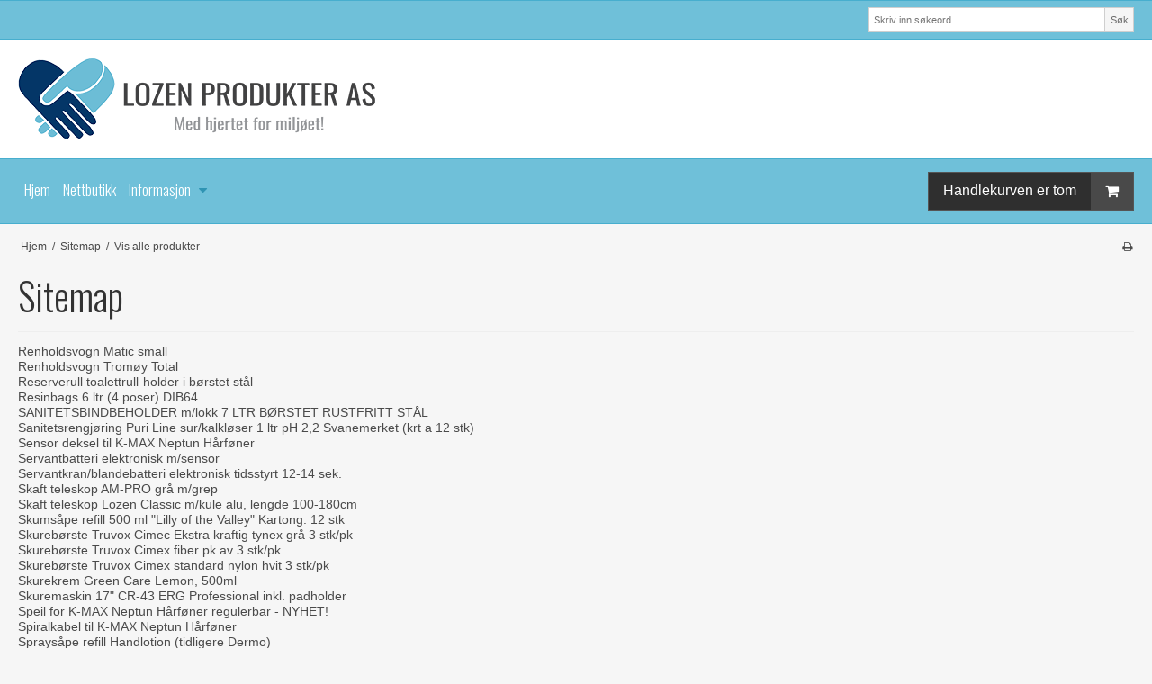

--- FILE ---
content_type: text/html; charset=ISO-8859-1
request_url: https://lozen.no/sitemap/produkter/?page=3
body_size: 34455
content:
<!DOCTYPE html>
<!--[if lt IE 7 ]> <html class="ie6 ielt9 no-js" lang="nb"> <![endif]-->
<!--[if IE 7 ]>    <html class="ie7 ielt9 no-js" lang="nb"> <![endif]-->
<!--[if IE 8 ]>    <html class="ie8 ielt9 no-js" lang="nb"> <![endif]-->
<!--[if IE 9 ]>    <html class="ie9 no-js" lang="nb"> <![endif]-->
<!--[if (gt IE 9)|!(IE)]><!--> <html class="no-js" lang="nb"> <!--<![endif]-->
<head prefix="og: http://ogp.me/ns#
              fb: http://ogp.me/ns/fb#
              ng: http://angularjs.org">
    <meta charset="windows-1252">
<title>Vis alle produkter - Sitemap - Lozen Produkter AS side 3/4</title>
<meta name="viewport" content="width=device-width, initial-scale=1">
<meta name="generator" content="DanDomain Webshop">
<meta name="csrf_token" content="MTc3MDA1NzI1NWM1NTJmMTJjNTIzODY1YTNjZTE4ZDBmM2YyNTZiMDc1ZmU0M2FiZDQyUXVld0JCR2NSWUxxOEJUOGxBdzVudkg1Rjh5RWczNQ==" />
<meta property="og:type" content="article" />
<meta property="og:url" content="https://lozen.no/sitemap/produkter/?page=3" />
<meta property="og:sitename" content="Lozen Produkter AS" />
<meta property="og:description" content="Lozen Produkter AS" />

	<link rel="shortcut icon" href="/upload_dir/pics/favicon.ico" type="image/x-icon" />
	<link rel="apple-touch-icon" href="/upload_dir/pics/favicon.ico" />



<!--[if lte IE 9]>
<script src="https://shop85279.sfstatic.io/_design/smartytemplates/store/template001/assets/js/ie.js"></script>
<link href="https://shop85279.sfstatic.io/_design/smartytemplates/store/template001/assets/css/ie.css" rel="stylesheet" type="text/css">
<link href="https://shop85279.sfstatic.io/_design/smartytemplates/store/template001/assets/css/template.ie.css" rel="stylesheet" type="text/css">
<![endif]-->

<link rel="preconnect" href="https://shop85279.sfstatic.io" crossorigin>
<link rel="preconnect" href="https://fonts.gstatic.com/" crossorigin>

<link rel="stylesheet" href="https://shop85279.sfstatic.io/_design/common/libs/font-awesome/latest/css/font-awesome.dirty.min.css">
<link href="https://shop85279.sfstatic.io/_design/smartytemplates/store/template001/assets/css/libs.css?v=20251014085848" rel="stylesheet" >
<link href="https://shop85279.sfstatic.io/_design/smartytemplates/store/template001/assets/css/template.css?v=20251014085848" rel="stylesheet" >
<link href="https://shop85279.sfstatic.io/upload_dir/templates/template001_1/assets/css/theme.css?v=20220617103834" rel="stylesheet" >
<link href="https://shop85279.sfstatic.io/_design/smartytemplates/store/template001/assets/css/print.css?v=20251014085848" media="print" rel="stylesheet" >
<link rel="next" href="https://lozen.no/sitemap/produkter/?page=4" >
<link rel="prev" href="https://lozen.no/sitemap/produkter/?page=2" >

<script>
window.platform = window.platform || {};(function (q) {var topics = {}, subUid = -1;q.subscribe = function(topic, func) {if (!topics[topic]) {topics[topic] = [];}var token = (++subUid).toString();topics[topic].push({token: token,func: func});return token;};q.publish = function(topic, args) {if (!topics[topic]) {return false;}setTimeout(function() {var subscribers = topics[topic],len = subscribers ? subscribers.length : 0;while (len--) {subscribers[len].func(topic, args);}}, 0);return true;};q.unsubscribe = function(token) {for (var m in topics) {if (topics[m]) {for (var i = 0, j = topics[m].length; i < j; i++) {if (topics[m][i].token === token) {topics[m].splice(i, 1);return token;}}}}return false;};})(window.platform);
</script>







        
            <script async src="https://www.googletagmanager.com/gtag/js?id=G-H222ZSJ3WC" id="google-analytics" ></script>

        


<script>
    
        window.dataLayer = window.dataLayer || [];
        function gtag(){dataLayer.push(arguments);}
        gtag('js', new Date());

        var gtagConfigs = {
            'anonymize_ip': true
        };

        if (sessionStorage.getItem('referrer') !== null) {
            gtagConfigs['page_referrer'] = sessionStorage.getItem('referrer');
            sessionStorage.removeItem('referrer');
        }
    

    
        
    gtag('consent', 'default', {"functionality_storage":"denied","security_storage":"denied","personalization_storage":"denied","analytics_storage":"denied","ad_storage":"denied","ad_user_data":"denied","ad_personalization":"denied"});

            
    
                        
                    
                    
                                
    

        gtag('consent', 'update', {"functionality_storage":"granted","security_storage":"granted","personalization_storage":"granted","analytics_storage":"granted","ad_storage":"granted","ad_user_data":"granted","ad_personalization":"granted"});
    


            gtag('config', 'G-H222ZSJ3WC', gtagConfigs);
    
        
                
        </script>
    
        
        <script id="google-tagmanager" >
        (function(w,d,s,l,i){w[l]=w[l]||[];w[l].push({'gtm.start':
            new Date().getTime(),event:'gtm.js'});var f=d.getElementsByTagName(s)[0],
            j=d.createElement(s),dl=l!='dataLayer'?'&l='+l:'';j.async=true;j.src=
            '//www.googletagmanager.com/gtm.js?id='+i+dl;f.parentNode.insertBefore(j,f);
        })(window,document,'script','dataLayer','GTM-T88LP7VS');</script>
<script>(function(w,d,s,l,i){w[l]=w[l]||[];w[l].push({'gtm.start':
new Date().getTime(),event:'gtm.js'});var f=d.getElementsByTagName(s)[0],
j=d.createElement(s),dl=l!='dataLayer'?'&l='+l:'';j.async=true;j.src=
'https://www.googletagmanager.com/gtm.js?id='+i+dl;f.parentNode.insertBefore(j,f);
})(window,document,'script','dataLayer','GTM-T88LP7VS');</script>

<!-- Google tag (gtag.js) -->
<script async src="https://www.googletagmanager.com/gtag/js?id=AW-847306154"></script>
<script>
  window.dataLayer = window.dataLayer || [];
  function gtag(){dataLayer.push(arguments);}
  gtag('js', new Date());

  gtag('config', 'AW-847306154');
</script>


<style type="text/css">.panel-success {
    background: #6fc0d9;
    border-color:#47aece;
    color: #4a4a4a;
}
.panel-success a {
    color: #4a4a4a;
}
.m-product-nav { display: none; }</style>
</head>
<body id="ng-app" data-ng-app="platform-app" data-ng-strict-di class="site1 languageNO currencyNOK pageId0 pageCategory pageTypesitemap" itemscope itemtype="http://schema.org/WebPage">

            

    
        <!-- Google Tag Manager (noscript) -->
<noscript><iframe src="https://www.googletagmanager.com/ns.html?id=GTM-T88LP7VS"
height="0" width="0" style="display:none;visibility:hidden"></iframe></noscript>
<!-- End Google Tag Manager (noscript) -->





<div class="site-corporate">
    <div class="container with-xlarge">
        <div class="row">
            <div class="col-s-4 col-m-12 col-l-12 col-xl-24">
                <div class="row">

                    
                                            <div class="col-s-2 col-m-4 col-l-3 col-xl-6 search-module pull-right">
                            <form class="top-search-form" method="get" action="/nettbutikk/">
                                <div class="input-group xsmall">
                                    <input type="text" class="form-input input-group-main" placeholder="Skriv inn s&oslash;keord" name="search" required>
                                    <span class="input-group-button"><button class="button" type="submit">S&oslash;k</button></span>
                                </div>
                            </form>
                        </div>
                    
                </div>
            </div>
        </div>
    </div>
</div>
<header class="site-header" itemscope itemtype="http://schema.org/WPHeader">
    <div class="container with-xlarge">
        <div class="row">
            <div class="col-s-4 col-m-12 col-l-12 col-xl-24">
                
<div class="logo w-logo">

		
    <a class="logo-anchor anchor-image" href="/" title="Lozen Produkter AS"><img src="https://shop85279.sfstatic.io/upload_dir/pics/med_hjertet_for_miljoeet.png" alt="Lozen Produkter AS" class="responsive"/></a>

		</div>
            </div>
        </div>
    </div>
</header>
<div class="site-navigation">
    <div class="container with-xlarge">
        <div class="row">
            <div class="col-s-4 col-m-12 col-l-12 col-xl-24">
                <nav class="navbar w-widget widget">

                    <div class="navbar-header">
                                                                                
                                                        <a href="/kurv/" title="Handlekurv" class="button-primary navbar-toggle"><i class="fa fa-shopping-cart fa-fw"></i>
                                                            </a>
                        
                        <button type="button" title="Navigasjon" class="button-primary navbar-toggle pull-left" data-toggle="collapse" data-target="main-navbar"><i class="fa fa-bars fa-fw"></i></button>
                    </div>

                    <div class="navbar-collapse is-collapsed" data-group="main-navbar">
                        <div class="row w-menu-row">

                            <div class="col-s-4 col-m-12 col-l-9 col-xl-20 w-menu-col-links" itemscope itemtype="http://schema.org/SiteNavigationElement">

                                                                                                                                    
                                

                                



<ul class="w-menu w-menu-list nav nav-default">
    
        
                <li class="w-menu-item item-1">

                                        
            
            <a href="/" class="item-primary" aria-haspopup="true" title="Hjem"><span>Hjem</span></a>

                    </li>

    
        
                <li class="w-menu-item item-8">

                                        
            
            <a href="/nettbutikk/" class="item-primary" aria-haspopup="true" title="Nettbutikk"><span>Nettbutikk</span></a>

                    </li>

    
        
                <li class="w-menu-item item-3  dropdown">

                                        
                           <span data-toggle="navigation" class="parent item-primary marker"><i class="fa fa-border fa-fw fa-caret-down"></i></span>
            
            <a href="/om-oss/" class="parent item-primary" aria-haspopup="true" title="Informasjon"><span>Informasjon</span></a>

                            <div class="dropdown-menu">
                    <div class="dropdown-container">
                        
<ul class="w-menu w-menu-list">
    
        
                <li class="w-menu-item item-5">

                                        
            
            <a href="/om-oss/" class="item-sub" aria-haspopup="true" title="Om oss"><span>Om oss</span></a>

                    </li>

    
        
                <li class="w-menu-item item-6">

                                        
            
            <a href="/kontakt/" class="item-sub" aria-haspopup="true" title="Kontakt"><span>Kontakt</span></a>

                    </li>

    
        
                <li class="w-menu-item item-10">

                                        
            
            <a href="/kjoepsvilkaar/" class="item-sub" aria-haspopup="true" title="Kj&oslash;psvilk&aring;r"><span>Kj&oslash;psvilk&aring;r</span></a>

                    </li>

    
        
                <li class="w-menu-item item-12">

                                        
            
            <a href="/cookies/" class="item-sub" aria-haspopup="true" title="Cookies og personvernerkl&aelig;ring"><span>Cookies og personvernerkl&aelig;ring</span></a>

                    </li>

    
        
                <li class="w-menu-item item-14">

                                        
            
            <a href="/kundereferanser-pa-handtorkere/" class="item-sub" aria-haspopup="true" title="Kundereferanser p&aring; h&aring;ndt&oslash;rkere"><span>Kundereferanser p&aring; h&aring;ndt&oslash;rkere</span></a>

                    </li>

    
        
                <li class="w-menu-item item-15">

                                        
            
            <a href="/covid-19-info-om-handtorkere/" class="item-sub" aria-haspopup="true" title="Covid 19 Info om h&aring;ndt&oslash;rkere"><span>Covid 19 Info om h&aring;ndt&oslash;rkere</span></a>

                    </li>

    
</ul>

                    </div>
                </div>
                    </li>

    
</ul>

                            </div>
                                                                                                <div class="col-s-4 col-m-3 col-l-3 col-xl-4 is-hidden-s is-hidden-m w-menu-col-cart">
                                        








<div class="m-quick-cart is-hidden-s w-cart">
    <div class="dropdown" style="float:right;">
                    <a href="/kurv/" class="quick-cart-link button-primary button-icon right">Handlekurven er tom<i class="fa fa-shopping-cart"></i></a>
        
            </div>
</div>
                                    </div>
                                                            
                        </div>
                    </div>
                </nav>
            </div>
        </div>
    </div>
</div>

        <div class="container with-xlarge site-wrapper">
        <div class="row">
            <div class="col-s-3 col-m-10 col-l-10 col-xl-20">
                                                        <div class="m-breadcrumb">
	<ul class="nav nav-breadcrumbs small" itemscope itemtype="http://schema.org/BreadcrumbList">
					<li class="page level-0" itemprop="itemListElement" itemscope itemtype="http://schema.org/ListItem">
				<a href="/" itemtype="http://schema.org/Thing" itemprop="item"><span itemprop="name">Hjem</span></a>
				<meta itemprop="position" content="1">
			</li>
							<li class="seperator">/</li>
								<li class="page level-1" itemprop="itemListElement" itemscope itemtype="http://schema.org/ListItem">
				<a href="/sitemap/" itemtype="http://schema.org/Thing" itemprop="item"><span itemprop="name">Sitemap</span></a>
				<meta itemprop="position" content="2">
			</li>
							<li class="seperator">/</li>
								<li class="page level-2 active is-unclickable" itemprop="itemListElement" itemscope itemtype="http://schema.org/ListItem">
				<a href="/sitemap/produkter/" itemtype="http://schema.org/Thing" itemprop="item"><span itemprop="name">Vis alle produkter</span></a>
				<meta itemprop="position" content="3">
			</li>
						</ul>
</div>
                            </div>
            <div class="col-s-1 col-m-2 col-l-2 col-xl-4 text-right">
                                                        <div class="m-print">
                        <a title="Printvenlig" onclick="window.print(); return false;" href="#">
                            <i class="fa fa-fw fa-print"></i>
                        </a>
                    </div>
                            </div>
        </div>
    </div>
    
        <div class="site-slider">
        <div class="container with-xlarge site-wrapper">
            




                



        

        

                
    


      

<div class="slider-wrap w-slider widget">

</div>        </div>
    </div>

    <div class="site-content">

        <div class="container with-xlarge site-wrapper site-main-content">

                        
            <div class="row">
                
                <div class="col-s-4 col-m-12 col-l-12 col-xl-24">
                                        


			
		




<div class="modules m-sitemap-prod">
	<article class="m-sitemap-prod-article">
		<header class="m-sitemap-prod-header page-title">
			<h1 class="m-sitemap-prod-headline">Sitemap</h1>
		</header>

		<div class="m-sitemap-prod-content content">
										<ul class="m-sitemap-prod m-links list-unstyled">
					
						<li class="m-sitemap-prod-item m-links-prod"><a href="/nettbutikk/17-renholdsprodukterrekvisita/295-renholdsvogn-matic-small/" title="Renholdsvogn Matic small">Renholdsvogn Matic small</a></li>
					
						<li class="m-sitemap-prod-item m-links-prod"><a href="/nettbutikk/17-renholdsprodukterrekvisita/193-renholdsvogn-tromoey-total/" title="Renholdsvogn Tromøy Total">Renholdsvogn Tromøy Total</a></li>
					
						<li class="m-sitemap-prod-item m-links-prod"><a href="/nettbutikk/16-baderomsprodukter-boerstet-staal/143-reserverull-toalettrull-holder-i-boerstet-staal/" title="Reserverull toalettrull-holder i børstet stål">Reserverull toalettrull-holder i børstet stål</a></li>
					
						<li class="m-sitemap-prod-item m-links-prod"><a href="/nettbutikk/20-vindusutstyr/251-resinbags-6-ltr-4-poser-dib64/" title="Resinbags 6 ltr (4 poser) DIB64">Resinbags 6 ltr (4 poser) DIB64</a></li>
					
						<li class="m-sitemap-prod-item m-links-prod"><a href="/nettbutikk/16-baderomsprodukter-boerstet-staal/137-sanitetsbindbeholder-mlokk-7-ltr-boerstet-rustfritt-staal/" title="SANITETSBINDBEHOLDER m/lokk 7 LTR BØRSTET RUSTFRITT STÅL">SANITETSBINDBEHOLDER m/lokk 7 LTR BØRSTET RUSTFRITT STÅL</a></li>
					
						<li class="m-sitemap-prod-item m-links-prod"><a href="/nettbutikk/18-renholdsmidler/333-sanitetsrengjoering-puri-line-surkalkloeser-1-ltr--ph-22-svanemerket--krt-a-12-stk--/" title="Sanitetsrengjøring Puri Line sur/kalkløser 1 ltr  pH 2,2 Svanemerket  (krt a 12 stk)  ">Sanitetsrengjøring Puri Line sur/kalkløser 1 ltr  pH 2,2 Svanemerket  (krt a 12 stk)  </a></li>
					
						<li class="m-sitemap-prod-item m-links-prod"><a href="/nettbutikk/26-reservedeler/329-sensor-deksel-til-k-max-neptun-haarfoener-----------/" title="Sensor deksel til K-MAX Neptun Hårføner           ">Sensor deksel til K-MAX Neptun Hårføner           </a></li>
					
						<li class="m-sitemap-prod-item m-links-prod"><a href="/nettbutikk/16-baderomsprodukter-boerstet-staal/313-servantbatteri-elektronisk-msensor------/" title="Servantbatteri elektronisk m/sensor      ">Servantbatteri elektronisk m/sensor      </a></li>
					
						<li class="m-sitemap-prod-item m-links-prod"><a href="/nettbutikk/16-baderomsprodukter-boerstet-staal/312-servantkranblandebatteri-elektronisk-tidsstyrt-12-14-sek-------/" title="Servantkran/blandebatteri elektronisk tidsstyrt 12-14 sek.       ">Servantkran/blandebatteri elektronisk tidsstyrt 12-14 sek.       </a></li>
					
						<li class="m-sitemap-prod-item m-links-prod"><a href="/nettbutikk/17-renholdsprodukterrekvisita/296-skaft-teleskop-am-pro-graa-mgrep--------/" title="Skaft teleskop AM-PRO grå m/grep        ">Skaft teleskop AM-PRO grå m/grep        </a></li>
					
						<li class="m-sitemap-prod-item m-links-prod"><a href="/nettbutikk/17-renholdsprodukterrekvisita/200-skaft-teleskop-lozen-classic-mkule-alu-lengde-100-180cm/" title="Skaft teleskop Lozen Classic m/kule alu, lengde 100-180cm">Skaft teleskop Lozen Classic m/kule alu, lengde 100-180cm</a></li>
					
						<li class="m-sitemap-prod-item m-links-prod"><a href="/nettbutikk/12-saapedispensere-og-refiller/78-skumsaape-refill-500-ml-lilly-of-the-valley-kartong-12-stk/" title="Skumsåpe refill 500 ml "Lilly of the Valley" Kartong: 12 stk">Skumsåpe refill 500 ml "Lilly of the Valley" Kartong: 12 stk</a></li>
					
						<li class="m-sitemap-prod-item m-links-prod"><a href="/nettbutikk/26-reservedeler/375-skureboerste-truvox-cimec-ekstra-kraftig-tynex-graa-3-stkpk-----/" title="Skurebørste Truvox Cimec Ekstra kraftig tynex grå 3 stk/pk     ">Skurebørste Truvox Cimec Ekstra kraftig tynex grå 3 stk/pk     </a></li>
					
						<li class="m-sitemap-prod-item m-links-prod"><a href="/nettbutikk/26-reservedeler/373-skureboerste-truvox-cimex-fiber-pk-av-3-stkpk------/" title="Skurebørste Truvox Cimex fiber pk av 3 stk/pk      ">Skurebørste Truvox Cimex fiber pk av 3 stk/pk      </a></li>
					
						<li class="m-sitemap-prod-item m-links-prod"><a href="/nettbutikk/26-reservedeler/374-skureboerste-truvox-cimex-standard-nylon-hvit-3-stkpk-/" title="Skurebørste Truvox Cimex standard nylon hvit 3 stk/pk ">Skurebørste Truvox Cimex standard nylon hvit 3 stk/pk </a></li>
					
						<li class="m-sitemap-prod-item m-links-prod"><a href="/nettbutikk/18-renholdsmidler/359-skurekrem-green-care-lemon-500ml--------/" title="Skurekrem Green Care Lemon, 500ml        ">Skurekrem Green Care Lemon, 500ml        </a></li>
					
						<li class="m-sitemap-prod-item m-links-prod"><a href="/nettbutikk/13-renholdsmaskinercleaning-machines/279-skuremaskin-17-cr-43-erg-professional-inkl-padholder/" title="Skuremaskin 17" CR-43 ERG Professional inkl. padholder">Skuremaskin 17" CR-43 ERG Professional inkl. padholder</a></li>
					
						<li class="m-sitemap-prod-item m-links-prod"><a href="/nettbutikk/14-haarfoenerehair-dryer/344-speil-for-k-max-neptun-haarfoener-regulerbar----nyhet/" title="Speil for K-MAX Neptun Hårføner regulerbar -  NYHET!">Speil for K-MAX Neptun Hårføner regulerbar -  NYHET!</a></li>
					
						<li class="m-sitemap-prod-item m-links-prod"><a href="/nettbutikk/26-reservedeler/328-spiralkabel-til-k-max-neptun-haarfoener------/" title="Spiralkabel til K-MAX Neptun Hårføner      ">Spiralkabel til K-MAX Neptun Hårføner      </a></li>
					
						<li class="m-sitemap-prod-item m-links-prod"><a href="/nettbutikk/12-saapedispensere-og-refiller/86-spraysaape-refill-handlotion-tidligere-dermo/" title="Spraysåpe refill Handlotion (tidligere Dermo)">Spraysåpe refill Handlotion (tidligere Dermo)</a></li>
					
						<li class="m-sitemap-prod-item m-links-prod"><a href="/nettbutikk/10-stellebordchanging-table-for-offentlige-miljoeer/135-stellebord-bamse-hvit/" title="STELLEBORD BAMSE HVIT">STELLEBORD BAMSE HVIT</a></li>
					
						<li class="m-sitemap-prod-item m-links-prod"><a href="/nettbutikk/10-stellebordchanging-table-for-offentlige-miljoeer/136-stellebord-bamse-matt-sort/" title="STELLEBORD BAMSE MATT SORT">STELLEBORD BAMSE MATT SORT</a></li>
					
						<li class="m-sitemap-prod-item m-links-prod"><a href="/nettbutikk/10-stellebordchanging-table-for-offentlige-miljoeer/37-stellebord-dry-baby---til-offentlig-bruk--omgaaende-levering/" title="Stellebord Dry Baby - Til offentlig bruk  OMGÅENDE LEVERING!">Stellebord Dry Baby - Til offentlig bruk  OMGÅENDE LEVERING!</a></li>
					
						<li class="m-sitemap-prod-item m-links-prod"><a href="/nettbutikk/10-stellebordchanging-table-for-offentlige-miljoeer/47-stellebord-dry-baby---til-offentlig-bruk---mboerstet-design-for-innbygging-i-vegg/" title="Stellebord Dry Baby - Til offentlig bruk - m/børstet design (for innbygging i vegg)">Stellebord Dry Baby - Til offentlig bruk - m/børstet design (for innbygging i vegg)</a></li>
					
						<li class="m-sitemap-prod-item m-links-prod"><a href="/nettbutikk/10-stellebordchanging-table-for-offentlige-miljoeer/48-stellebord-eksklusiv/" title="Stellebord Eksklusiv">Stellebord Eksklusiv</a></li>
					
						<li class="m-sitemap-prod-item m-links-prod"><a href="/nettbutikk/10-stellebordchanging-table-for-offentlige-miljoeer/42-stellebord-fredrik-frittstaaende---justerbart--/" title="Stellebord Fredrik frittstående - Justerbart -">Stellebord Fredrik frittstående - Justerbart -</a></li>
					
						<li class="m-sitemap-prod-item m-links-prod"><a href="/nettbutikk/10-stellebordchanging-table-for-offentlige-miljoeer/38-stellebord-genwec-baby---til-offentlig-bruk---ny-design-i-boerstet-rustfritt-staal--omgaaende-levering/" title="Stellebord Genwec Baby - Til offentlig bruk - NY design i børstet rustfritt stål  OMGÅENDE LEVERING!">Stellebord Genwec Baby - Til offentlig bruk - NY design i børstet rustfritt stål  OMGÅENDE LEVERING!</a></li>
					
						<li class="m-sitemap-prod-item m-links-prod"><a href="/nettbutikk/10-stellebordchanging-table-for-offentlige-miljoeer/36-stellebord-genwec-baby---til-offentlig-bruk---vaar-nye-bestselger-omgaaende-levering/" title="Stellebord Genwec baby - Til offentlig bruk - Vår nye bestselger! OMGÅENDE LEVERING!">Stellebord Genwec baby - Til offentlig bruk - Vår nye bestselger! OMGÅENDE LEVERING!</a></li>
					
						<li class="m-sitemap-prod-item m-links-prod"><a href="/nettbutikk/10-stellebordchanging-table-for-offentlige-miljoeer/43-stellebord-ida-veggmontert---justerbart/" title="Stellebord Ida veggmontert - Justerbart">Stellebord Ida veggmontert - Justerbart</a></li>
					
						<li class="m-sitemap-prod-item m-links-prod"><a href="/nettbutikk/10-stellebordchanging-table-for-offentlige-miljoeer/39-stellebord-julie-veggmontert---justerbart---vaar-bestselger-omgaaende-levering/" title="Stellebord Julie veggmontert - Justerbart - Vår bestselger! OMGÅENDE LEVERING!">Stellebord Julie veggmontert - Justerbart - Vår bestselger! OMGÅENDE LEVERING!</a></li>
					
						<li class="m-sitemap-prod-item m-links-prod"><a href="/nettbutikk/10-stellebordchanging-table-for-offentlige-miljoeer/44-stellebord-maja-elisabeth-frittstaaende---justerbart--/" title="Stellebord Maja Elisabeth frittstående - Justerbart -">Stellebord Maja Elisabeth frittstående - Justerbart -</a></li>
					
						<li class="m-sitemap-prod-item m-links-prod"><a href="/nettbutikk/10-stellebordchanging-table-for-offentlige-miljoeer/337-stellebord-marianne-justerbart-veggmontert-mvask-800x1400-mm-/" title="Stellebord Marianne justerbart veggmontert m/vask 800x1400 mm ">Stellebord Marianne justerbart veggmontert m/vask 800x1400 mm </a></li>
					
						<li class="m-sitemap-prod-item m-links-prod"><a href="/nettbutikk/10-stellebordchanging-table-for-offentlige-miljoeer/45-stellebord-norah-frittstaaende-mhjul---justerbart---vaar-bestselger---omgaaende-levering/" title="Stellebord Norah frittstående m/hjul - Justerbart - Vår bestselger - OMGÅENDE LEVERING!">Stellebord Norah frittstående m/hjul - Justerbart - Vår bestselger - OMGÅENDE LEVERING!</a></li>
					
						<li class="m-sitemap-prod-item m-links-prod"><a href="/nettbutikk/10-stellebordchanging-table-for-offentlige-miljoeer/46-stellebord-olivia-ikke-justerbar/" title="Stellebord Olivia (ikke justerbar)">Stellebord Olivia (ikke justerbar)</a></li>
					
						<li class="m-sitemap-prod-item m-links-prod"><a href="/nettbutikk/10-stellebordchanging-table-for-offentlige-miljoeer/364-stellebord-sofus-hvit-laminat-umontert-omgaaende-levering---/" title="Stellebord Sofus hvit laminat (umontert) OMGÅENDE LEVERING!   ">Stellebord Sofus hvit laminat (umontert) OMGÅENDE LEVERING!   </a></li>
					
						<li class="m-sitemap-prod-item m-links-prod"><a href="/nettbutikk/10-stellebordchanging-table-for-offentlige-miljoeer/365-stellebord-sondre-metall-hvit-veggmontert--omgaaende-levering----/" title="Stellebord Sondre metall hvit veggmontert  OMGÅENDE LEVERING!    ">Stellebord Sondre metall hvit veggmontert  OMGÅENDE LEVERING!    </a></li>
					
						<li class="m-sitemap-prod-item m-links-prod"><a href="/nettbutikk/10-stellebordchanging-table-for-offentlige-miljoeer/41-stellebord-tobias-frittstaaende--justerbart---vaar-bestselger-omgaaende-levering/" title="Stellebord Tobias frittstående -Justerbart - Vår bestselger! OMGÅENDE LEVERING!">Stellebord Tobias frittstående -Justerbart - Vår bestselger! OMGÅENDE LEVERING!</a></li>
					
						<li class="m-sitemap-prod-item m-links-prod"><a href="/nettbutikk/10-stellebordchanging-table-for-offentlige-miljoeer/366-stellemadrass-62-x-67cm-ny-graa-farge-for-bla-sofus--og-sondre-stellebord/" title="Stellemadrass 62 x 67cm, NY! Grå farge for bl.a. Sofus- og Sondre stellebord">Stellemadrass 62 x 67cm, NY! Grå farge for bl.a. Sofus- og Sondre stellebord</a></li>
					
						<li class="m-sitemap-prod-item m-links-prod"><a href="/nettbutikk/10-stellebordchanging-table-for-offentlige-miljoeer/282-stellemadrass-lozen-comfort-blaa-88x69x3cm/" title="Stellemadrass Lozen Comfort blå, 88x69x3cm">Stellemadrass Lozen Comfort blå, 88x69x3cm</a></li>
					
						<li class="m-sitemap-prod-item m-links-prod"><a href="/nettbutikk/10-stellebordchanging-table-for-offentlige-miljoeer/376-stellemadrass-til-elisabeth-amp-marianne-950x30mm-hvit----/" title="Stellemadrass til Elisabeth & Marianne 950x30mm hvit    ">Stellemadrass til Elisabeth & Marianne 950x30mm hvit    </a></li>
					
						<li class="m-sitemap-prod-item m-links-prod"><a href="/nettbutikk/15-papir-plast-og-hansker/130-stellepapir-ark-2-lags-laminert-39x375-cm-blaa-krt-2000-stk/" title="Stellepapir ark 2 lags laminert 39x37,5 cm blå krt 2000 stk">Stellepapir ark 2 lags laminert 39x37,5 cm blå krt 2000 stk</a></li>
					
						<li class="m-sitemap-prod-item m-links-prod"><a href="/nettbutikk/10-stellebordchanging-table-for-offentlige-miljoeer/52-stellepapir-ark-2-lags-laminert-39x375-cm-blaa-krt-2000-stk/" title="Stellepapir ark 2 lags laminert 39x37,5 cm blå krt 2000 stk">Stellepapir ark 2 lags laminert 39x37,5 cm blå krt 2000 stk</a></li>
					
						<li class="m-sitemap-prod-item m-links-prod"><a href="/nettbutikk/10-stellebordchanging-table-for-offentlige-miljoeer/50-stellepapirark-for-stellebordet-koala-l-457-x-h-343-cm/" title="Stellepapir/ark for stellebordet Koala, (L: 45,7 x H: 34,3 cm)">Stellepapir/ark for stellebordet Koala, (L: 45,7 x H: 34,3 cm)</a></li>
					
						<li class="m-sitemap-prod-item m-links-prod"><a href="/nettbutikk/10-stellebordchanging-table-for-offentlige-miljoeer/281-stelleputemadrass-lozen-lulu-50-x-80-cm/" title="Stellepute/madrass Lozen Lulu 50 x 80 cm">Stellepute/madrass Lozen Lulu 50 x 80 cm</a></li>
					
						<li class="m-sitemap-prod-item m-links-prod"><a href="/nettbutikk/16-baderomsprodukter-boerstet-staal/318-stoettehaandtak-300mm-i-boerstet-rustfritt-staal/" title="Støttehåndtak 300mm i børstet rustfritt stål">Støttehåndtak 300mm i børstet rustfritt stål</a></li>
					
						<li class="m-sitemap-prod-item m-links-prod"><a href="/nettbutikk/13-renholdsmaskinercleaning-machines/287-stoevvannsuger-wirbelghibli-36ltr-/" title="Støv/Vannsuger Wirbel/Ghibli 36ltr ">Støv/Vannsuger Wirbel/Ghibli 36ltr </a></li>
					
						<li class="m-sitemap-prod-item m-links-prod"><a href="/nettbutikk/13-renholdsmaskinercleaning-machines/288-stoevvannsuger-wirbelghibli-50ltr-mavtappingslange/" title="Støv/Vannsuger Wirbel/Ghibli 50ltr m/avtappingslange">Støv/Vannsuger Wirbel/Ghibli 50ltr m/avtappingslange</a></li>
					
						<li class="m-sitemap-prod-item m-links-prod"><a href="/nettbutikk/26-reservedeler/410-stoevkappe-orbis-high-speed--17/" title="Støvkappe Orbis High Speed  17"">Støvkappe Orbis High Speed  17"</a></li>
					
						<li class="m-sitemap-prod-item m-links-prod"><a href="/nettbutikk/26-reservedeler/411-stoevkappe-orbis-high-speed--20/" title="Støvkappe Orbis High Speed  20"">Støvkappe Orbis High Speed  20"</a></li>
					
						<li class="m-sitemap-prod-item m-links-prod"><a href="/nettbutikk/13-renholdsmaskinercleaning-machines/104-stoevsuger-activa-2020-rewind-msnelle-og-usb/" title="Støvsuger Activa 2020 Rewind m/snelle og USB">Støvsuger Activa 2020 Rewind m/snelle og USB</a></li>
					
						<li class="m-sitemap-prod-item m-links-prod"><a href="/nettbutikk/13-renholdsmaskinercleaning-machines/111-stoevsuger-activa-ht-250-trinnloes-hastighet/" title="Støvsuger Activa HT 25.0 (trinnløs hastighet)">Støvsuger Activa HT 25.0 (trinnløs hastighet)</a></li>
					
						<li class="m-sitemap-prod-item m-links-prod"><a href="/nettbutikk/13-renholdsmaskinercleaning-machines/108-stoevsuger-profi-12-/" title="Støvsuger PROFI 1.2 ">Støvsuger PROFI 1.2 </a></li>
					
						<li class="m-sitemap-prod-item m-links-prod"><a href="/nettbutikk/15-papir-plast-og-hansker/371-super-sekk-100ltr-klar-70x110cm-krt--25x10rl250stk-----/" title="Super sekk 100ltr klar 70x110cm krt  25x10rl=250stk     ">Super sekk 100ltr klar 70x110cm krt  25x10rl=250stk     </a></li>
					
						<li class="m-sitemap-prod-item m-links-prod"><a href="/nettbutikk/12-saapedispensere-og-refiller/82-saapedispenser-beroeringsfri-hvit-1100-ml-mpaafyllbar-innebeholder--kampanje/" title="SÅPEDISPENSER BERØRINGSFRI HVIT 1100 ML m/påfyllbar innebeholder  KAMPANJE!">SÅPEDISPENSER BERØRINGSFRI HVIT 1100 ML m/påfyllbar innebeholder  KAMPANJE!</a></li>
					
						<li class="m-sitemap-prod-item m-links-prod"><a href="/nettbutikk/16-baderomsprodukter-boerstet-staal/150-saapedispenser-beroeringsfriauto-lozmatic-rustfritt-boerstet-staal/" title="SÅPEDISPENSER BERØRINGSFRI/AUTO LOZMATIC RUSTFRITT BØRSTET STÅL">SÅPEDISPENSER BERØRINGSFRI/AUTO LOZMATIC RUSTFRITT BØRSTET STÅL</a></li>
					
						<li class="m-sitemap-prod-item m-links-prod"><a href="/nettbutikk/12-saapedispensere-og-refiller/80-saapedispenser-manuelt-betjent-hvit-1000-ml-abs/" title="SÅPEDISPENSER MANUELT BETJENT HVIT 1000 ML ABS">SÅPEDISPENSER MANUELT BETJENT HVIT 1000 ML ABS</a></li>
					
						<li class="m-sitemap-prod-item m-links-prod"><a href="/nettbutikk/16-baderomsprodukter-boerstet-staal/149-saapedispenser-manuelt-betjent-lozmatic-boerstet-rustfritt-staal/" title="SÅPEDISPENSER MANUELT BETJENT LOZMATIC BØRSTET RUSTFRITT STÅL">SÅPEDISPENSER MANUELT BETJENT LOZMATIC BØRSTET RUSTFRITT STÅL</a></li>
					
						<li class="m-sitemap-prod-item m-links-prod"><a href="/nettbutikk/12-saapedispensere-og-refiller/83-saapedispenser-manuelt-betjent-soelv-1000-ml-abs/" title="SÅPEDISPENSER MANUELT BETJENT SØLV 1000 ML ABS">SÅPEDISPENSER MANUELT BETJENT SØLV 1000 ML ABS</a></li>
					
						<li class="m-sitemap-prod-item m-links-prod"><a href="/nettbutikk/24-baderomsprodukter-nimbus-serien/300-saape-kurv-nimbus-rustfritt-staal-304/" title="Såpe kurv Nimbus rustfritt stål 304">Såpe kurv Nimbus rustfritt stål 304</a></li>
					
						<li class="m-sitemap-prod-item m-links-prod"><a href="/nettbutikk/16-baderomsprodukter-boerstet-staal/314-saapedipenser-msensor-elektrisk-blandebatteri-under-benk-----/" title="Såpedipenser m/sensor elektrisk blandebatteri under benk     ">Såpedipenser m/sensor elektrisk blandebatteri under benk     </a></li>
					
						<li class="m-sitemap-prod-item m-links-prod"><a href="/nettbutikk/25-baderomsprodukter-pompei-serien/320-saapedispenser-pompei-black-matt-manuell-betjent-veggmontert-i-rustfritt-staal-/" title="Såpedispenser "POMPEI" Black matt manuell betjent veggmontert i rustfritt stål ">Såpedispenser "POMPEI" Black matt manuell betjent veggmontert i rustfritt stål </a></li>
					
						<li class="m-sitemap-prod-item m-links-prod"><a href="/nettbutikk/25-baderomsprodukter-pompei-serien/162-saapedispenser-pompei-black-matt-sort-veggmontert-i-rustfritt-staal/" title="Såpedispenser "POMPEI" Black matt sort veggmontert i rustfritt stål">Såpedispenser "POMPEI" Black matt sort veggmontert i rustfritt stål</a></li>
					
						<li class="m-sitemap-prod-item m-links-prod"><a href="/nettbutikk/12-saapedispensere-og-refiller/113-saapedispenser-aneba-hvit-1-ltr/" title="Såpedispenser Aneba Hvit 1 ltr">Såpedispenser Aneba Hvit 1 ltr</a></li>
					
						<li class="m-sitemap-prod-item m-links-prod"><a href="/nettbutikk/12-saapedispensere-og-refiller/423-saapedispenser-beroeringsfriautomat-boerstet-rustfri-1100ml/" title="Såpedispenser Berøringsfri/Automat børstet rustfri 1100ml">Såpedispenser Berøringsfri/Automat børstet rustfri 1100ml</a></li>
					
						<li class="m-sitemap-prod-item m-links-prod"><a href="/nettbutikk/12-saapedispensere-og-refiller/76-saapedispenser-beroeringsfriautomat-for-haandsaape-mpaafyllbar-innebeholder---1-ltr-gir-1000-doseringer/" title="Såpedispenser berøringsfri/automat for håndsåpe m/påfyllbar innebeholder - 1 ltr gir 1000 doseringer">Såpedispenser berøringsfri/automat for håndsåpe m/påfyllbar innebeholder - 1 ltr gir 1000 doseringer</a></li>
					
						<li class="m-sitemap-prod-item m-links-prod"><a href="/nettbutikk/28-baderomsprodukter-creta-forkrommet-finish/390-saapedispenser-creta-veggmontert-rustfritt-staal-krom-finish/" title="Såpedispenser Creta veggmontert rustfritt stål krom finish">Såpedispenser Creta veggmontert rustfritt stål krom finish</a></li>
					
						<li class="m-sitemap-prod-item m-links-prod"><a href="/nettbutikk/16-baderomsprodukter-boerstet-staal/321-saapedispenser-for-fastmontering-i-benk-eller-porselens-vask/" title="Såpedispenser for fastmontering i benk eller porselens vask">Såpedispenser for fastmontering i benk eller porselens vask</a></li>
					
						<li class="m-sitemap-prod-item m-links-prod"><a href="/nettbutikk/24-baderomsprodukter-nimbus-serien/302-saapedispenser-veggmontert-nimbus-rustfritt-staal/" title="Såpedispenser veggmontert Nimbus rustfritt stål">Såpedispenser veggmontert Nimbus rustfritt stål</a></li>
					
						<li class="m-sitemap-prod-item m-links-prod"><a href="/nettbutikk/12-saapedispensere-og-refiller/319-saapedispenser-paafyllbar-manuell-betjent-1000ml-abs-hvit-mgraa-hendel/" title="Såpedispenser, påfyllbar, manuell betjent 1000ml ABS hvit m/grå hendel">Såpedispenser, påfyllbar, manuell betjent 1000ml ABS hvit m/grå hendel</a></li>
					
						<li class="m-sitemap-prod-item m-links-prod"><a href="/nettbutikk/24-baderomsprodukter-nimbus-serien/301-saapeskaal-nimbus-rustfritt-staal-304/" title="Såpeskål Nimbus rustfritt stål 304">Såpeskål Nimbus rustfritt stål 304</a></li>
					
						<li class="m-sitemap-prod-item m-links-prod"><a href="/nettbutikk/15-papir-plast-og-hansker/125-soeppelsekk-klar-100ltr-720x1120mm-krt-a-250stk/" title="Søppelsekk klar 100ltr 720x1120mm krt a 250stk">Søppelsekk klar 100ltr 720x1120mm krt a 250stk</a></li>
					
						<li class="m-sitemap-prod-item m-links-prod"><a href="/nettbutikk/15-papir-plast-og-hansker/331-soeppelsekk-knyte-klar-120-ltr-72x125cm-krt-a-20rl-x-10stk200stk/" title="Søppelsekk knyte klar 120 ltr 72x125cm krt a 20rl x 10stk=200stk">Søppelsekk knyte klar 120 ltr 72x125cm krt a 20rl x 10stk=200stk</a></li>
					
						<li class="m-sitemap-prod-item m-links-prod"><a href="/nettbutikk/20-vindusutstyr/229-teleskopskaft-125-m--2-deler------------/" title="Teleskopskaft 1,25 m  2 deler            ">Teleskopskaft 1,25 m  2 deler            </a></li>
					
						<li class="m-sitemap-prod-item m-links-prod"><a href="/nettbutikk/20-vindusutstyr/226-teleskopskaft-375-m-3-deler/" title="Teleskopskaft 3,75 m 3-deler">Teleskopskaft 3,75 m 3-deler</a></li>
					
						<li class="m-sitemap-prod-item m-links-prod"><a href="/nettbutikk/20-vindusutstyr/227-teleskopskaft-450-m------/" title="Teleskopskaft 4,50 m      ">Teleskopskaft 4,50 m      </a></li>
					
						<li class="m-sitemap-prod-item m-links-prod"><a href="/nettbutikk/20-vindusutstyr/228-teleskopskaft-600-m----/" title="Teleskopskaft 6,00 m    ">Teleskopskaft 6,00 m    </a></li>
					
						<li class="m-sitemap-prod-item m-links-prod"><a href="/nettbutikk/18-renholdsmidler/88-tepperens-liva-5-ltr/" title="Tepperens Liva 5 ltr">Tepperens Liva 5 ltr</a></li>
					
						<li class="m-sitemap-prod-item m-links-prod"><a href="/nettbutikk/13-renholdsmaskinercleaning-machines/277-tepperens-maskin-profi-mgulv--og-moebelmunnstykke/" title="Tepperens maskin Profi m/gulv- og møbelmunnstykke">Tepperens maskin Profi m/gulv- og møbelmunnstykke</a></li>
					
						<li class="m-sitemap-prod-item m-links-prod"><a href="/nettbutikk/9-desinfeksjon/10-teststasjon-mtermometer-for-maaling-av-feber-og-automat-dispenser-for-desinfeksjonsmiddel-/" title="Teststasjon m/termometer for måling av feber og automat dispenser for desinfeksjonsmiddel ">Teststasjon m/termometer for måling av feber og automat dispenser for desinfeksjonsmiddel </a></li>
					
						<li class="m-sitemap-prod-item m-links-prod"><a href="/nettbutikk/27-dispensere-for-toalettpapir/188-toa-dispenser-pompei-black-rustfritt-staal-250-300m/" title="Toa Dispenser "POMPEI" Black rustfritt stål (250-300m)">Toa Dispenser "POMPEI" Black rustfritt stål (250-300m)</a></li>
					
						<li class="m-sitemap-prod-item m-links-prod"><a href="/nettbutikk/25-baderomsprodukter-pompei-serien/159-toa-dispenser-pompei-black-rustfritt-staal-250-300m/" title="Toa Dispenser "POMPEI" Black rustfritt stål (250-300m)">Toa Dispenser "POMPEI" Black rustfritt stål (250-300m)</a></li>
					
						<li class="m-sitemap-prod-item m-links-prod"><a href="/nettbutikk/16-baderomsprodukter-boerstet-staal/148-toa-dispenser-boerstet-rustfritt-staal-250-300m/" title="Toa Dispenser børstet rustfritt stål (250-300m)">Toa Dispenser børstet rustfritt stål (250-300m)</a></li>
					
						<li class="m-sitemap-prod-item m-links-prod"><a href="/nettbutikk/27-dispensere-for-toalettpapir/190-toa-dispenser-hvit-abs-180--250--300-m/" title="Toa Dispenser Hvit ABS 180 -250 -300 m">Toa Dispenser Hvit ABS 180 -250 -300 m</a></li>
					
						<li class="m-sitemap-prod-item m-links-prod"><a href="/nettbutikk/27-dispensere-for-toalettpapir/191-toa-dispenser-soelv-abs-180-250--300-m/" title="Toa Dispenser Sølv ABS 180-250 -300 m">Toa Dispenser Sølv ABS 180-250 -300 m</a></li>
					
						<li class="m-sitemap-prod-item m-links-prod"><a href="/nettbutikk/24-baderomsprodukter-nimbus-serien/304-toa-papir-holder-nimbus-rustfritt-staal-304/" title="Toa papir holder Nimbus rustfritt stål 304">Toa papir holder Nimbus rustfritt stål 304</a></li>
					
						<li class="m-sitemap-prod-item m-links-prod"><a href="/nettbutikk/24-baderomsprodukter-nimbus-serien/305-toa-papirholder-mlokk-nimbus-rustfritt-staal-304/" title="Toa papirholder m/lokk Nimbus rustfritt stål 304">Toa papirholder m/lokk Nimbus rustfritt stål 304</a></li>
					
						<li class="m-sitemap-prod-item m-links-prod"><a href="/nettbutikk/24-baderomsprodukter-nimbus-serien/306-toa-papirholder-reserve-nimbus-rustfritt-staal-304/" title="Toa papirholder reserve Nimbus rustfritt stål 304">Toa papirholder reserve Nimbus rustfritt stål 304</a></li>
					
						<li class="m-sitemap-prod-item m-links-prod"><a href="/nettbutikk/15-papir-plast-og-hansker/121-toa-t-mini-super-170m-2-lags-krt-12stk/" title="Toa T Mini Super 170m 2 lags, krt: 12stk">Toa T Mini Super 170m 2 lags, krt: 12stk</a></li>
					
						<li class="m-sitemap-prod-item m-links-prod"><a href="/nettbutikk/28-baderomsprodukter-creta-forkrommet-finish/394-toalett-boerste-holder-for-vegg-creta-rustfritt-staal-krom-finish/" title="Toalett børste holder for vegg Creta rustfritt stål krom finish">Toalett børste holder for vegg Creta rustfritt stål krom finish</a></li>
					
						<li class="m-sitemap-prod-item m-links-prod"><a href="/nettbutikk/16-baderomsprodukter-boerstet-staal/139-toalettboerste-for-vegg-boerstet-rustfritt-staal/" title="TOALETTBØRSTE FOR VEGG børstet rustfritt stål">TOALETTBØRSTE FOR VEGG børstet rustfritt stål</a></li>
					
						<li class="m-sitemap-prod-item m-links-prod"><a href="/nettbutikk/16-baderomsprodukter-boerstet-staal/140-toalettboerste-for-vegg-boerstet-rustfritt-staal-mlokk/" title="Toalettbørste for vegg børstet rustfritt stål m/lokk">Toalettbørste for vegg børstet rustfritt stål m/lokk</a></li>
					
						<li class="m-sitemap-prod-item m-links-prod"><a href="/nettbutikk/25-baderomsprodukter-pompei-serien/163-toalettboerste-holder-pompei-black-for-vegg-i-304-rustfritt-staal/" title="Toalettbørste holder "POMPEI" Black for vegg i 304 rustfritt stål">Toalettbørste holder "POMPEI" Black for vegg i 304 rustfritt stål</a></li>
					
						<li class="m-sitemap-prod-item m-links-prod"><a href="/nettbutikk/24-baderomsprodukter-nimbus-serien/308-toalettboersteholder-nimbus-rustfritt-staal/" title="Toalettbørsteholder Nimbus rustfritt stål">Toalettbørsteholder Nimbus rustfritt stål</a></li>
					
						<li class="m-sitemap-prod-item m-links-prod"><a href="/nettbutikk/15-papir-plast-og-hansker/322-toalettpapir-2-lags-100m-hvit-100-nyfiber-krt-36-rl/" title="Toalettpapir 2 lags 100m Hvit 100% nyfiber krt 36 rl">Toalettpapir 2 lags 100m Hvit 100% nyfiber krt 36 rl</a></li>
					
						<li class="m-sitemap-prod-item m-links-prod"><a href="/nettbutikk/15-papir-plast-og-hansker/345-toalettpapir-care-n-exc-2lags-34m-64-rl-nyfiber------/" title="Toalettpapir Care-N Exc 2lags 34m 64 rl Nyfiber      ">Toalettpapir Care-N Exc 2lags 34m 64 rl Nyfiber      </a></li>
					
						<li class="m-sitemap-prod-item m-links-prod"><a href="/nettbutikk/16-baderomsprodukter-boerstet-staal/144-toalettpapir-holder-enkel-i-rustfritt-boerstet-staal/" title="Toalettpapir-holder enkel i rustfritt børstet stål">Toalettpapir-holder enkel i rustfritt børstet stål</a></li>
					
						<li class="m-sitemap-prod-item m-links-prod"><a href="/nettbutikk/27-dispensere-for-toalettpapir/181-toalettpapirholder-toa-t-mini-aneba-hvit/" title="Toalettpapirholder Toa T mini Aneba hvit">Toalettpapirholder Toa T mini Aneba hvit</a></li>
					
						<li class="m-sitemap-prod-item m-links-prod"><a href="/nettbutikk/18-renholdsmidler/94-toalettrens-puri-line-750ml-ph-22-mfargeparfyme-krt-a12stk-svanemerket/" title="Toalettrens Puri Line 750ml pH 2,2 m/farge/parfyme (krt a12stk) Svanemerket">Toalettrens Puri Line 750ml pH 2,2 m/farge/parfyme (krt a12stk) Svanemerket</a></li>
					
						<li class="m-sitemap-prod-item m-links-prod"><a href="/nettbutikk/28-baderomsprodukter-creta-forkrommet-finish/392-toalettrull-holder-creta-dobbel-arm-rustfritt-staal-krom-finish/" title="Toalettrull holder Creta dobbel arm rustfritt stål krom finish">Toalettrull holder Creta dobbel arm rustfritt stål krom finish</a></li>
					
						<li class="m-sitemap-prod-item m-links-prod"><a href="/nettbutikk/28-baderomsprodukter-creta-forkrommet-finish/391-toalettrull-holder-creta-enkel-arm-rustfritt-staal-krom-finish/" title="Toalettrull holder Creta enkel arm rustfritt stål krom finish">Toalettrull holder Creta enkel arm rustfritt stål krom finish</a></li>
									</ul>

									<div class="m-sitemap-prod-pagination">
						



				
						
			
		
	
			

		

	

						
					
		
			
	
	<div class="w-pagination widget text-center">
		    	<ul class="w-pagination-list-container pagination">
    		    		    					<li class="w-pagination-list"><a rel="prev" href="?page=2"><i class="fa fa-angle-left"></i></a></li>
															<li class="w-pagination-list"><a href="/sitemap/produkter/">1</a></li>
																					<li class="w-pagination-list"><a href="?page=2">2</a></li>
																					<li class="w-pagination-list current"><a href="?page=3">3</a></li>
																					<li class="w-pagination-list"><a href="?page=4">4</a></li>
																<li class="w-pagination-list"><a rel="next" href="?page=4"><i class="fa fa-angle-right"></i></a></li>
					</ul>	</div>

												
							
		



        

        
					</div>
									</div>
	</article>
</div>	


                                        

            

                    

        
    

                
    

                    
    
            
    
            
            
                
    



                                    </div>

                            </div>
        </div>
    </div>

        <footer class="site-footer"  itemscope itemtype="http://schema.org/WPFooter">
	<div class="container with-xlarge trailing-trip">
		<div class="row">
			<div class="col-s-4 col-m-12 col-l-12 col-xl-24 text-center">
				<ul class="list-inline contact-data-container">
											<li class="contact-data-name contact-data-list"><span><strong>Lozen Produkter AS</strong></span></li>
																<li class="contact-data-address contact-data-list"><span>Sv&aring;bekk 7 C</span></li>
																<li class="contact-data-address contact-data-list"><span>
															4790
																						LILLESAND
													</span></li>
																<li class="contact-data-country contact-data-list"><span>Norway</span></li>
																<li class="contact-data-telephone contact-data-list"><span><span class="contact-text">Telefon</span><span class="contact-colon">:</span> 478 71 900</span></li>
																										<li class="contact-data-email contact-data-list">
							<span class="contact-text">E-post</span><span class="contact-colon">:</span>
														   	<a href="mailto:info@lozen.no">info@lozen.no</a>
													</li>
																<li class="contact-data-vat contact-data-list"><span><span class="contact-text">Org. nr.</span><span class="contact-colon">:</span> 818714912</span></li>
																<li class="contact-data-bank contact-data-list"><span><span class="contact-text">Bankinformasjon</span><span class="contact-colon">:</span> 2801 46 63209</span></li>
																<li class="contact-data-site-map contact-data-list"><a href="/sitemap/">Sitemap</a></li>
									</ul>
			</div>

			
							<div class="col-s-4 col-m-12 col-l-12 col-xl-24 text-center social-links">
																					<a class="social-link social-youtube" href="https://www.youtube.com/channel/UCQm-JO1FeXFnAr3KQzkJA1A" title="Youtube" target="_blank" rel="noopener"><i class="fa fa-youtube-play"></i> Youtube</a>
																			</div>
					</div>
	</div>

	<!-- paymenticons -->
			<div class="text-center footer-paymenticons">
															
						
				         
        <style>:not(.ielt9) .footer-paymenticons .placeholder-wrapper > .placeholder {padding-top: 55.555555555556%;}:not(.ielt9) .footer-paymenticons .placeholder-wrapper {max-width: 54px;}</style>

				<ul class="payment-icons list-unstyled">
											<li class="payments-icon payments-icon-0 is-inline-block placeholder-wrapper">
							<span class="placeholder"></span>
							<img alt="Mastercard" title="Mastercard" data-src="https://shop85279.sfstatic.io/_design/common/img/payment/card_mastercard_xl.gif" src="[data-uri]" class=" lazyload" ><!--[if lt IE 9 ]><img alt="Mastercard" title="Mastercard" src="https://shop85279.sfstatic.io/_design/common/img/payment/card_mastercard_xl.gif" class="" ><![endif]-->
						</li>
											<li class="payments-icon payments-icon-1 is-inline-block placeholder-wrapper">
							<span class="placeholder"></span>
							<img alt="VISA" title="VISA" data-src="https://shop85279.sfstatic.io/_design/common/img/payment/card_visa_xl.gif" src="[data-uri]" class=" lazyload" ><!--[if lt IE 9 ]><img alt="VISA" title="VISA" src="https://shop85279.sfstatic.io/_design/common/img/payment/card_visa_xl.gif" class="" ><![endif]-->
						</li>
											<li class="payments-icon payments-icon-2 is-inline-block placeholder-wrapper">
							<span class="placeholder"></span>
							<img alt="Vipps" title="Vipps" data-src="https://shop85279.sfstatic.io/_design/common/img/payment/card_vipps_xl.gif" src="[data-uri]" class=" lazyload" ><!--[if lt IE 9 ]><img alt="Vipps" title="Vipps" src="https://shop85279.sfstatic.io/_design/common/img/payment/card_vipps_xl.gif" class="" ><![endif]-->
						</li>
											<li class="payments-icon payments-icon-3 is-inline-block placeholder-wrapper">
							<span class="placeholder"></span>
							<img alt="Apple Pay" title="Apple Pay" data-src="https://shop85279.sfstatic.io/_design/common/img/payment/card_applepay_xl.gif" src="[data-uri]" class=" lazyload" ><!--[if lt IE 9 ]><img alt="Apple Pay" title="Apple Pay" src="https://shop85279.sfstatic.io/_design/common/img/payment/card_applepay_xl.gif" class="" ><![endif]-->
						</li>
											<li class="payments-icon payments-icon-4 is-inline-block placeholder-wrapper">
							<span class="placeholder"></span>
							<img alt="Google Pay" title="Google Pay" data-src="https://shop85279.sfstatic.io/_design/common/img/payment/card_googlepay_xl.gif" src="[data-uri]" class=" lazyload" ><!--[if lt IE 9 ]><img alt="Google Pay" title="Google Pay" src="https://shop85279.sfstatic.io/_design/common/img/payment/card_googlepay_xl.gif" class="" ><![endif]-->
						</li>
									</ul>
					</div>
	
		</footer>

        
    <script>
    ;(function (exports) {
        exports.text = {"DATE_FORMAT":"%d\/%m %Y","DATE_FORMAT_EXT":"%d\/%m %Y, %H:%i","DATE_FORMAT_SMARTY":"%d\/%m %Y kl. %H:%M","TIME_FORMAT":"%H:%M","NAME":"Navn","FIRSTNAME":"Fornavn","LASTNAME":"Etternavn","ADRESS":"Adresse","ADDRESS":"Adresse","ADDRESS2":"Adresse 2","POSTCODE":"Post nr.","CITY":"Sted","DELETE":"Slett","COUNTRY":"Land","STATE":"Stat","COUNTRY_CODE":"Landskode","CONTACT_PERSON":"Kontaktperson","TELEPHONE":"Telefon","FAX":"Faks","MOBILE":"Mobil","MAIL":"E-post","MAIL_CONFIRM":"bekreft e-postadresse","WEB":"Nettside","COMPANY":"Firmanavn","BANK_DETAILS":"Bankinformasjon","DELIVERY_ADDRESS":"Leveringsadresse","BILLING_ADRESS":"Fakturaadresse","NOW":"N\u00e5","PAID":"Betalt","BEFORE":"F\u00f8r","VAT_NR":"Org. nr.","SSN_NR":"Personnummer","REFERENCE":"Referanse","EAN":"EAN-nr.","PASSWORD":"Passord","PASSWORD_CONFIRM":"Bekreft passord","PEACES":"stk.","UPDATE":"Oppdater","BACK":"Tilbake","CONFIRM":"Godkjenn","BY":"av","BY_C":"Av","SEE":"Vis","OF":"for ","CATEGORY":"Kategori","CATEGORYS":"Kategorier","CLICK":"Klikk","CLICK_HERE":"Klikk her","HERE":"her","SEARCH":"S\u00f8k","SEARCH_TEXT":"Skriv inn s\u00f8keord","SEARCH_LONG":"S\u00f8k","SEARCH_LINK":"soek","SEE_MORE":"Vis mer","SUBJECT":"Emne","MESSAGE":"Beskjed","SEND":"Send","CHOOSE":"Velg her","CHOOSE_VARIANT":"Velg","CHOOSE_VARIANT_ALL":"Alle","CURRENCY":"Valuta","LANGUAGE":"Spr\u00e5k","MANUFACTUERER":"Produsenter","ADD_PLURAL":"er","EDIT":"rediger","SAVE":"Spar","SAVE_GO_BACK":"Spar og g\u00e5 tilbake","FORWARD":"Frem","NEXT":"Neste","NEXT_PAGE":"Neste side","LAST":"Forrige","LAST_PAGE":"Forrige side","OUT_OF":"av","DELIVERY":"Frakt","DATE_THE":"den","DATE_THE_C":"Den","ORDER":"Bestill","YOUR_ACCOUNT":"Din konto","YOUR_USER":"Din bruker","ACCOUNT":"Konto","ALREADY_CREATED":"Allerede opprettet","USER":"Bruker","SHOP_BY":"Kj\u00f8p etter","LINK":"Link","PRINT_TEXT":"Utskriftsvennlig","CONTACT_TEXT":"Kontakt","GENERATED":"Utf\u00f8rt","DEAR":"Hei","FREE":"Gratis","DEMO_TEXT":"Dette er bare en demo versjon...","COOKIE_CONSENT_SUCCESS":"Ditt samtykke er lagret","COOKIES_TEXT":"Denne nettsiden bruker cookies for \u00e5 sikre at du f\u00e5r den beste opplevelsen p\u00e5 hjemmesiden v\u00e5r.","COOKIES_LINK":"L\u00e6re mer.","COOKIES_BUTTON":"Skj\u00f8nner!","COOKIES_REVOKE":"Cookie politikk","COOKIES_TITLE":"V\u00e5r nettside benytter cookies (informasjonskapsler).","COOKIES_LIST_TITLE":"Vis liste over alle cookies som brukes","COOKIES_LIST_COOKIE":"Cookie","COOKIES_LIST_CATEGORY":"Kategori","COOKIES_LIST_DESCRIPTION":"Beskrivelse","COOKIES_LIST_ORIGIN":"Opprinnelse","COOKIES_LIST_EXPIRE":"Utl\u00f8per","COOKIES_LIST_ERROR":"Cookie-listen kunne ikke lastes inn","COOKIES_SHOW_DETAILS":"Vis mer informasjon","COOKIES_SHOW_CONSENT":"Tilbake til samtykke","COOKIES_ACCEPT":"Lagre innstillinger","COOKIES_ACCEPT_ALL":"Godkjenn alle cookies","COOKIES_DECLINE_ALL":"Avvis alle","COOKIES_INFO":"For \u00e5 gj\u00f8re dette nettstedet og v\u00e5r markedsf\u00f8ring mest relevant for deg, bruker vi v\u00e5re egne cookies og tredjeparts cookies for \u00e5 lage statistikk, analysere bes\u00f8k og huske favorittinnstillingene dine. Ved \u00e5 gi ditt samtykke tillater du oss \u00e5 bruke cookies og at vi behandler personlig informasjon som samles inn via cookies. Les mer i v\u00e5r policy for cookies. Du har alltid muligheten til \u00e5 trekke tilbake ditt samtykke.","COOKIES_REQUIRED":"N\u00f8dvendige (p\u00e5krevd)","COOKIES_FUNCTIONAL":"Funksjonelle","COOKIES_STATISTICS":"Statistiske","COOKIES_MARKETING":"Markedsf\u00f8ring","COOKIES_UNKNOWN":"Ukjent","COOKIES_DESCRIPTION_REQUIRED":"N\u00f8dvendige cookiene hjelper med \u00e5 gj\u00f8re nettsiden v\u00e5r brukbar ved \u00e5 aktivere grunnleggende funksjoner, slik som side-navigasjon og tilgang til sikre omr\u00e5der av nettsiden. Nettsiden kan ikke fungere optimalt uten disse cookiene. Vi har vurdert disse som n\u00f8dvendige, og de lagres derfor uten foreg\u00e5ende samtykke.","COOKIES_DESCRIPTION_FUNCTIONAL":"Funksjonelle cookiene gj\u00f8r det mulig \u00e5 lagre opplysninger som endrer m\u00e5ten nettsiden ser ut eller oppf\u00f8rer seg p\u00e5. F.eks. ditt foretrukne spr\u00e5k eller den regionen du befinner deg i.","COOKIES_DESCRIPTION_STATISTICS":"Statistiske cookies hjelper oss \u00e5 forst\u00e5 hvordan bes\u00f8kende samhandler med hjemmesiden ved \u00e5 samle inn og rapportere opplysninger.","COOKIES_DESCRIPTION_MARKETING":"Vi bruker markedsf\u00f8rings-cookiene til \u00e5 spore bes\u00f8kende p\u00e5 tvers av nettsider \u2013 b\u00e5de v\u00e5re og tredjeparts. Hensikten er \u00e5 vise deg annonser som er relevante og engasjerende for deg, og dermed mer verdifulle for oss og tredjeparts-annons\u00f8rer.","COOKIES_UNCATEGORIZED":"Ukategoriserte","COOKIES_VERIFICATION_ERROR":"N\u00f8dvendige cookies skal aktiveres, og datafeltene skal matche cookiestypene dine","COOKIES_BUTTON_DELETE":"Trekk tilbake samtykke til cookies","COOKIES_EXTENDED_INFO":"<h3>Hva er en cookie?<\/h3><p>En cookie er en liten datafil som sendes til nettleseren og lagres der for et nettsted \u00e5 gjenkjenne datamaskinen din. Alle nettsteder kan sende informasjonskapsler til nettleseren din hvis nettleserinnstillinger tillater det. Nettsteder kan bare lese informasjon fra lagrede informasjonskapsler og ikke informasjonskapsler fra andre nettsteder. Det er to typer informasjonskapsler: permanente og midlertidige (\u00f8kt-informasjonskapsler). Permanente informasjonskapsler lagres som en fil p\u00e5 datamaskinen din i en lengre periode. Session-informasjonskapsler plasseres midlertidig p\u00e5 datamaskinen din n\u00e5r du bes\u00f8ker et nettsted. De er imidlertid skjult n\u00e5r siden er lukket. Dette betyr at de ikke blir lagret permanent p\u00e5 datamaskinen din. De fleste selskaper bruker informasjonskapsler p\u00e5 sine nettsteder for \u00e5 forbedre brukervennligheten, og informasjonskapsler kan ikke skade filene dine eller \u00f8ke risikoen for virus p\u00e5 datamaskinen din.<\/p><h3>Hva bruker vi informasjonskapsler til?<\/h3><p>Mange funksjoner p\u00e5 et nettsted er avhengig av at en cookie blir satt n\u00e5r en bruker bes\u00f8ker et nettsted. Derfor setter vi f\u00f8rst og fremst informasjonskapsler slik at de har en arbeidsside. Vi bruker ogs\u00e5 tredjeparts cookies for \u00e5 forbedre brukeropplevelsen p\u00e5 nettstedet v\u00e5rt og for \u00e5 tilby relevant markedsf\u00f8ring. Innstilling av en tredjeparts informasjonskapsel betyr at vi har godkjent en tredjepartsleverand\u00f8r, f.eks. Sosiale medier, Google Analytics eller lignende. \u00e5 plassere en informasjonskapsel i nettleseren din n\u00e5r du bes\u00f8ker nettstedet v\u00e5rt.<\/p><p>Vi bruker f\u00f8lgende typer informasjonskapsler p\u00e5 v\u00e5r hjemmeside:<\/p><p><b>P\u00e5krevd \/ teknisk<\/b><\/p><p>Det kreves tekniske informasjonskapsler for at de fleste nettsteder skal fungere ordentlig. Som navnet antyder har de bare en teknisk betydning og har derfor ingen innvirkning p\u00e5 personvernet ditt, da de ikke registrerer det du leter etter p\u00e5 andre nettsteder.<\/p><p><b>funksjonell<\/b><\/p><p>Funksjonelle informasjonskapsler brukes til \u00e5 lagre dine brukerinnstillinger ved \u00e5 huske valgene og innstillingene som er gjort p\u00e5 nettstedet. Roter rundt spr\u00e5k- og tekstst\u00f8rrelsesinnstillingene.<\/p><p><b>statistisk<\/b><\/p><p>Statistikk-informasjonskapsler brukes for \u00e5 optimalisere nettstedets design, brukervennlighet og effektivitet. Eg. Kan inkludere den innsamlede informasjonen: legg til analyse av hvilken informasjon som er mest popul\u00e6r p\u00e5 siden, og vi blir klar over hva som skal v\u00e6re enkelt \u00e5 finne p\u00e5 siden.<\/p><p><b>markedsf\u00f8ring<\/b><\/p><p>Markedsf\u00f8ringskapsler samler inn informasjon ved \u00e5 f\u00f8lge deg p\u00e5 hvert nettsted du bes\u00f8ker og registrere de digitale fotavtrykkene du har spesifisert. Markedsf\u00f8ringskapsler er derfor \"sporing av cookies\". Informasjonen som samles inn brukes til \u00e5 gi en oversikt over dine interesser, vaner og aktiviteter og for \u00e5 vise relevante annonser for ting du tidligere har vist interesse for. P\u00e5 denne m\u00e5ten mottar du mer m\u00e5lrettet innhold, for eksempel i form av foresl\u00e5tt informasjon, artikler og reklame.<\/p><h3>Oplysninger der indsamles via cookies?<\/h3><p>De data der typisk indsamles via cookies vil bl.a. v\u00e6re din IP-adresse, unikke ID'er og oplysninger om din brugeradf\u00e6rd.<\/p><h3>Blokker eller slett informasjonskapsler<\/h3><p>Du kan n\u00e5r som helst slette informasjonskapsler eller trekke tilbake ditt samtykke<\/p><p>Du kan blokkere eller slette informasjonskapsler p\u00e5 dette nettstedet ved \u00e5 trekke tilbake ditt samtykke eller deaktivere dem i nettleserinnstillingene. V\u00e6r imidlertid oppmerksom p\u00e5 at informasjonskapsler ikke lenger kan brukes hvis informasjonskapsler ellers er deaktivert.<\/p><p>Du har ogs\u00e5 alltid muligheten til \u00e5 blokkere eller slette informasjonskapsler i nettleseren din (inkludert informasjonskapsler fra dette nettstedet samt tredjeparts informasjonskapsler).<\/p><p>Ytterligere informasjon finner du her: https:\/\/erhvervsstyrelsen.dk\/cookies<\/p><p>Husk at hvis du bruker flere nettlesere, m\u00e5 du slette eller blokkere informasjonskapsler i alle nettlesere.<\/p><h3>Endringer<\/h3><p>Vi forbeholder oss retten til \u00e5 endre og oppdatere denne policyen.<\/p>","PAGES":"Sider","AND_SEPERATOR":"og","SMS":"SMS","BIRTHDATE":"F\u00f8dselsdato","TOP":"Topp","IP_ADDRESS":"IP-adress","SOURCE_PORT":"Source port","FRONTPAGE":"Hjem","OPTIONS":"Alternativer","PUBLIC":"Offentlig","YES":"Ja","NO":"Nei","SHOW_FRONTPAGE":"Vis hjem","SHOW_WEBSITE":"Vis normal nettside","SHOW_WEBSHOP":"Vis normal nettbutikk","DISCOUNT":"Rabatt","FEE":"Avgift","MODAL_CLOSE":"Lukk vindu","PREVIOUS":"Forrige","NEWS":"Nyhet","SALE":"Tilbud","DESCRIPTION":"Beskrivelse","SPECIFICATIONS":"Spesifikasjoner","FILES":"Filer","TAGS":"Tags","RATING":"Rangering","SOLD_OUT":"Utsolgt","DOWNLOAD":"Last ned","COMMENTS":"Kommentarer","COMMENT_TO":"Kommentar til","GO_TO_FRONTPAGE":"Tilbake til forsiden","INSERT_AMOUNT":"Angi bel\u00f8p","UNDER":"under","IN":"i","BASED_ON":"Basert p\u00e5","MINIMUM_BUY":"Minste kj\u00f8p","DOWNLOADS":"Nedlastinger","SOCIAL_MEDIA":"Sosiale medier","SHOW_ALL":"Vis alle","PRODUCTS":"produkt (er)","EXTRABUY_CATEGORY":"Kategori","IMAGE_PLACEHOLDER_TEXT":"Bilde p\u00e5 vei","CHOOSE_PACKET":"Velg produker til pakken.","CHOOSE_COUNTRY":"Velg land","PAGINATION_PAGE":"Side","CUSTOMER_TYPE":"Kundetype","CUSTOMER_TYPE_PRIVATE":"Privat","CUSTOMER_TYPE_COMPANY":"Bedrift","CUSTOMER_TYPE_INSTITUTION":"EAN \/ Offentlig","COMPANY_OR_INSTITUTION":"Institusjons- \/ firmanavn","DATE_MONTH_JANUARY":"Januar","DATE_MONTH_FEBRUARY":"Februar","DATE_MONTH_MARCH":"Mars","DATE_MONTH_APRIL":"April","DATE_MONTH_MAY":"Mai","DATE_MONTH_JUNE":"Juni","DATE_MONTH_JULY":"Juli","DATE_MONTH_AUGUST":"August","DATE_MONTH_SEPTEMBER":"September","DATE_MONTH_OCTOBER":"Oktober","DATE_MONTH_NOVEMBER":"November","DATE_MONTH_DECEMBER":"Desember","DATE_DAY_MONDAY":"Mandag","DATE_DAY_TUESDAY":"Tirsdag","DATE_DAY_WEDNESDAY":"Onsdag","DATE_DAY_THURSDAY":"Torsdag","DATE_DAY_FRIDAY":"Fredag","DATE_DAY_SATURDAY":"L\u00f8rdag","DATE_DAY_SUNDAY":"S\u00f8ndag","USER_DASHBOARD_LINK":"min-konto","USER_DASHBOARD_HEADLINE":"Min konto","USER_DASHBOARD_MENU":"Min konto","USER_FAVORITES_LINK":"mine-favoritter","USER_FAVORITES_HEADLINE":"Favoritter","USER_FAVORITES_MENU":"Favoritter","USER_NEWSLETTER_LINK":"mine-nyhetsbrev-preferanser","USER_NEWSLETTER_HEADLINE":"Nyhetsbrev","USER_NEWSLETTER_MENU":"Nyhetsbrev","USER_DELETE_LINK":"slette-konto","USER_DELETE_HEADLINE":"Slett konto","USER_DELETE_MENU":"Slett konto","USER_ADD_HEADLINE":"Opprett brukerkonto","USER_ADD_MENU":"Opprett brukerkonto","USER_ADD_LINK":"opprett-brukerkonto","USER_ADD_SAVE_DELIVERY_ADDRESS":"Husk leveringsadresse","USER_ADD_B2B_HEADLINE":"Ans\u00f8k om brukerkonto (B2B)","USER_ADD_B2B_MENU":"Ans\u00f8k om brukerkonto (B2B)","USER_ADD_B2B_LINK":"ansoek-om-brukerkonto","USER_ADD_B2B_TEXT":"Dette skjema er for kunder som \u00f8nsker \u00e5 opprette en B2B-innlogging.","USER_ADD_TEXT":"Angi opplysningene dine.","USER_ADD_REQUIRED_FIELDS":"Felter markert med * m\u00e5 fylles ut.","USER_ADD_ERROR_INCORRECT_FIELD":"er ikke korrekt fyllt ut","USER_ADD_ERROR_INCORRECT_FIELD_ZIP":"m\u00e5 fylles ut med fire tall","USER_ADD_ERROR_REQUIRED_FIELD":"ikke fyllt ut","USER_ADD_ERROR_PASSWORD_TOO_SHORT":"Det valgte passordet er for kort (minst 4 tegn)","USER_ADD_ERROR_PASSWORD_NOT_ALIKE":"Passordene samsvarer ikke. Fors\u00f8k igjen.","USER_ADD_ERROR_MAIL_NOT_VALID":"Du har ikke skrevet inn korrekt e-postadresse.","USER_ADD_ERROR_MAIL_NOT_ALIKE":"E-postadressene samsvarer ikke. Fors\u00f8k igjen.","USER_ADD_ERROR_BIRTHDATE_NOT_VALID":"Den angitte f\u00f8dselsdato er ikke angitt korrekt","USER_ADD_ERROR_MAIL_IN_USE":"E-postadressen er allerede i bruk","USER_ADD_ERROR_USER_DELIVERY_NO_MATCH":"Dette leveringsland er ikke tilgjengelig sammen med dette spr\u00e5k. Bytt spr\u00e5k for \u00e5 gjennomf\u00f8re bestillingen din.","USER_ADD_ERROR_USER_DELIVERY_METHOD_NO_AVAILABLE":"En eller flere produkter kan ikke leveres til det valgte leveringsland","USER_ADD_MAIL_SUBJECT":"Konto for Lozen Produkter AS","USER_ADD_MAIL_SUCCESS":"Kontoen din er opprettet og du er n\u00e5 logget inn","USER_ADD_B2B_SUCCESS":"S\u00f8knaden om brukerkonto er n\u00e5 registrert og sendt. Ha en fortsatt fin dag.","USER_ADD_B2B_MAIL_SUBJECT":"S\u00f8knad om brukerkonto (B2B) for; Lozen Produkter AS","USER_ADD_B2B_MAIL_TEXT":"Brukeren nedenfor \u00f8nsker \u00e5 logge seg inn p\u00e5 Lozen Produkter AS:","USER_DELETE_FORM_TITLE":"Slett bruker","USER_DELETE_FORM_TEXT":"Du kan slette brukerkontoen din nedenfor hvis du ikke lenger \u00f8nsker \u00e5 ha en brukerkonto hos oss.","USER_DELETE_FORM_CONFIRM_TEXT":"Er du sikker p\u00e5 at du vil slette kontoen din?","USER_DELETE_ERROR_NO_LOGIN":"Denne funksjonen krever at du er logget inn","USER_DELETE_ERROR_NO_EMAIL":"For \u00e5 slette brukerkontoen m\u00e5 den ha en gyldig e-postadresse.","USER_DELETE_ERROR_UNKNOWN":"Det oppsto en feil. Brukerkontoen kunne ikke slettes.","USER_DELETE_SUCCESS_MAIL":"En e-post med en bekreftelseslink er sendt.","USER_DELETE_SUCCESS_REMOVED":"Brukerkontoen din er slettet .","USER_DELETE_MAIL_SUBJECT":"E-post for bekreftelse av slettning av brukerkonto fra ","USER_DELETE_MAIL_SUBJECT_CONFIRM":"Brukerkontoen din er slettet fra ","USER_DELETE_MAIL_TEXT":"Vennligst klikk <a href=\"\">her<\/a> for \u00e5 bekrefte slettning av brukerkonto fra ","USER_DELETE_MAIL_TEXT_CONFIRM":"Brukerkontoen din er slettet fra ","USER_FORCED_LOGOUT":"Du er logget ut fordi brukeren din har ikke adgang til denne side.","USER_LOGGED_IN_NOT_FOUND":"Brukeren din ble ikke funnet","USER_ONLY_FOR_COMPANIES":"(kun for bedrifter)","USER_ONLY_FOR_INSTITUTIONS":"(kun for institusjoner)","USER_WHERE_FIND_US":"Hvor h\u00f8rte du om","USER_WHERE_FIND_US_NONE":"Ikke noe svar","USER_NEWSLETTER":"Ja, jeg vil gjerne motta nyheter","USER_NEWSLETTER_CHOOSE_INTEREST_GROUPS":"Velger interessegrupper","USER_NEWSLETTER_REGISTER_HEADER":"Bekreft  av nyhetsbrev fra ","USER_NEWSLETTER_REGISTER_HEADER_SUBSCRIBE":"registrering","USER_NEWSLETTER_REGISTER_HEADER_UNSUBSCRIBE":"avregistrering","USER_NEWSLETTER_REGISTER_BODY":"Vennligst klikk p\u00e5 <a href=\"\">her<\/a> for \u00e5 bekrefte  av nyhetsbrev ved .","USER_NEWSLETTER_REGISTER_FLASH_SUBSCRIBE":"Det er sendt en e-post med en link for \u00e5 bekrefte  av nyhetsbrev","USER_NEWSLETTER_REGISTER_CONFIRMATION_HEADER_SUBSCRIBE":"Takk for registreringen din","USER_NEWSLETTER_REGISTER_CONFIRMATION_BODY_SUBSCRIBE":"Takk for at du registrerer deg p\u00e5 .<br><br>Du er n\u00e5 registrert og vil motta nyhetsbrevet v\u00e5rt.","USER_NEWSLETTER_REGISTER_CONFIRMATION_HEADER_UNSUBSCRIBE":"Vi bekrefter at avregistreringen din er gjennomf\u00f8rt","USER_NEWSLETTER_REGISTER_CONFIRMATION_BODY_UNSUBSCRIBE":"Avregistreringen din av  er mottat.<br><br>Du vil ikke lenger motta nyhetsbrevet v\u00e5rt.","USER_PASSWORD_TEXT":"minst fire bokstaver eller tall","USER_UPDATE_HEADLINE":"Mine opplysninger","USER_UPDATE_MENU":"Mine opplysninger","USER_UPDATE_LINK":"mine-opplysninger","USER_UPDATE_PROFILE_ERROR":"Alle felter med * m\u00e5 fylles ut","USER_UPDATE_PROFILE_HEADER":"OPPDATER KONTO","USER_UPDATE_PROFILE_TEXT":"Vennligst oppdater opplysningene dine","USER_UPDATE_PROFILE_SUCCESS":"Opplysningene dine er oppdatert","USER_UPDATE_PROFILE_NO_SUCCESS":"Opplysningene dine er ikke angitt korrekt","USER_UPDATE_EMAIL_HEADLINE":"Endre e-post","USER_UPDATE_EMAIL_LINK":"endre-epost","USER_UPDATE_EMAIL_TEXT":"Angi en ny e-post nedenfor","USER_UPDATE_EMAIL_SUCCESS":"E-posten er n\u00e5 oppdatert","USER_UPDATE_PASSWORD_HEADLINE":"Bytt passord","USER_UPDATE_PASSWORD_MENU":"Bytt passord","USER_UPDATE_PASSWORD_LINK":"bytt-passord","USER_UPDATE_PASSWORD_TEXT":"Bruk skjemaet nedenfor hvis du \u00f8nsker \u00e5 bytte passord","USER_UPDATE_PASSWORD_PRESENT":"Gammelt passord","USER_UPDATE_PASSWORD_NEW":"Nytt passord","USER_UPDATE_PASSWORD_NEW_CONFIRM":"Bekreft nytt passord","USER_UPDATE_PASSWORD_ERROR_NOT_SAME":"Passordene samsvarer ikke. Fors\u00f8k igjen.","USER_UPDATE_PASSWORD_SUCCESS":"Passordet er oppdatert","USER_UPDATE_PASSWORD_FAIL":"Ditt gamle passord er ikke korrekt angitt","USER_UPDATE_PASSWORD_EROR":"Feltene er ikke korrekt fyllt ut","USER_REMEMBER_LOGIN":"Husk mig","USER_MALE":"Mann","USER_FEMALE":"Kvinne","USER_GENDER":"Kj\u00f8nn","USER_DATA_EXPORT_MISSING_LOGIN":"Du m\u00e5 v\u00e6re logget inn for \u00e5 laste ned dataene dine. Logg inn og bruk koblingen p\u00e5 nytt.","USER_DATA_EXPORT_NO_DATA":"Dine data er ikke klar for nedlasting. Ta kontakt med v\u00e5r support.","USER_BLOCKED":"Brukeren er blokkert.","FILE_SALE_HEADLINE":"Last ned produkt","FILE_SALE_MENU":"Last ned produkt","FILE_SALE_LINK":"filesale-download","FILESALE_ERROR_LINK":"Feil link","FILESALE_ERROR_URL":"Ingen fil funnet","PAGE_NOT_FOUND":"Side ikke funnet","PAGE_NOT_FOUND_TEXT":"Siden du pr\u00f8ver \u00e5 vise ble dessverre ikke funnet.<br \/>Dette kan v\u00e6re fordi siden er slettet eller at nettadressen (linken til siden) er feil.","FILESALE_ERROR_PERIOD":"Du kan ikke laste ned denne filen lenger (perioden er utl\u00f8pet)","FILESALE_ERROR_NUMBER":"Du kan ikke laste ned denne filen lenger (maksimalt antall nedlastinger n\u00e5dd)","SEND_PASSWORD_HEADLINE":"Glemt passord","SEND_PASSWORD_MENU":"Glemt passord","SEND_PASSWORD_LINK":"glemt-passord","SEND_PASSWORD_TEXT":"Har du en brukerkonto hos oss kan du f\u00e5 tilsendt passordet ditt gjennom \u00e5 angi e-postadressen din.","SEND_PASSWORD_QUESTION":"Har du glemt passordet ditt?","SEND_PASSWORD_YOUR_USERNAME":"Ditt brukernavn:","SEND_PASSWORD_YOUR_PASSWORD":"Ditt passord:","SEND_PASSWORD_MAIL_SUBJECT":"Glemt passord","SEND_PASSWORD_MAIL_SUCCESS":"Om noen f\u00e5 minutter vil du motta en e-post med brukeropplysningerne dine","SEND_PASSWORD_MAIL_NOT_KNOWN":"Den angitte e-postadressen er ikke registrert i systemet v\u00e5rt","RECOVER_PASSWORD_TEXT":"Skriv inn ditt nye passord.","RECOVER_PASSWORD_MAIL_MESSAGE_SUCCESS":"Du vil snart motta en bekreftelse p\u00e5 endringen av passordet ditt.","RECOVER_PASSWORD_MAIL_MESSAGE_ALREADY_SENT":"E-post med nullstilling av passord er allerede sendt. Du kan begj\u00e6re om en ny \"\/glemt passord e-post\"\/ etter en time.","RECOVER_PASSWORD_MAIL_TEXT":"Du er i gang med \u00e5 oppdatere passordet for denne konto: <br \/><br \/><br \/> Klikk p\u00e5 linken nedenfor for \u00e5 opprette et nytt passord: <br \/> <a href=''><\/a>. <br \/><br \/> Vennlig hilsen, <br \/> #COMPANY_NAME#","RECOVER_PASSWORD_MAIL_TEXT_SUCCESS":"Passordet ditt er oppdatert. Ha en fin dag. <br \/><br \/> Vennlig hilsen, <br \/> #COMPANY_NAME#","RECOVER_PASSWORD_MAIL_SUBJECT_SUCCESS":"Passord oppdatert","RECOVER_PASSWORD_MESSAGE_SUCCESS":"Ditt passord er oppdatert. Du kan n\u00e5 logge inn.","RECOVER_PASSWORD_MESSAGE_FAIL":"Ugyldig oppdatering av passord.","RECOVER_PASSWORD_MENU":"Opprett passord","RECOVER_PASSWORD_HEADLINE":"Opprett passord","RECOVER_PASSWORD_LINK":"opprett-passord","RECOVER_PASSWORD_CODE_FAIL":"Koden er allerede i bruk eller utl\u00f8pet. Skriv inn en ny kode og pr\u00f8v igjen.","LOGIN_HEADLINE":"Logg inn","LOGIN_MENU":"Logg inn","LOGIN_LINK":"logg-inn","LOGIN_TEXT":"Her kan du logge inn hvis du allerede er kunde hos oss","LOGIN_USER":"E-post","LOGIN_USER_MISSING":"E-post m\u00e5 fylles ut","LOGIN_TOKEN_NOT_MATCHING":"Det brukte logginn-link er ugyldig eller allerede i bruk","LOGIN_PASSWORD":"Passord","LOGIN_PASSWORD_MISSING":"Passordet m\u00e5 fylles ut","LOGIN_USER_FAIL":"Det finnes ingen bruker med det brukernavnet og det passordet","LOGIN_USER_WELCOME":"Velkommen","LOGIN_USER_WELCOME_MESSAGE":"Du er n\u00e5 logget inn","LOGIN_USER_WELCOME_MESSAGE_CART_ADD":"<br \/>Produkter har blitt lagt til i <a href=\"\/kurv\/\">handlekurven<\/a> din fra siste bes\u00f8k.","LOGOUT_HEADLINE":"Logg ut","LOGOUT_MESSAGE":"Du er n\u00e5 logget ut","MY_ORDERS_HEADLINE":"Mine bestillinger","MY_ORDERS_MENU":"Mine bestillinger","MY_ORDERS_LINK":"mine-bestillinger","MY_ORDERS_HISTORY":"Ordrehistorikk","MY_ORDERS_POPULAR":"Mest kj\u00f8pte","MY_ORDERS_NUMBER":"Nr.","MY_ORDERS_REFERENCE_NUMBER":"Referansenummer","MY_ORDERS_LINES":"Ordre","MY_ORDERS_PRICE":"Bel\u00f8b","MY_ORDERS_DATE":"Ordredato","MY_ORDERS_STATUS":"Status","MY_ORDERS_DETAILS":"Detaljer","MY_ORDERS_DETAILS_SEE":"Vis detaljer","MY_ORDERS_CUSTOMER_COMMENT":"Din kommentar","MY_ORDERS_SHOP_COMMENT":"Kommentar fra nettbutikken","MY_ORDERS_SENT":"Ordre sendt","MY_ORDERS_SENT_VARIABLE":"Ordre sendt (Nr. #ORDER_NUMBER#)","MY_ORDERS_PDF_INVOICE_CONTENT":"Vi har vedlegt en faktura for en eller flere produkter som vi har sendt til deg. Fakturaen er vedlagt som en PDF-fil.<br \/><br \/>Problemer med \u00e5 se den vedlagte faktura? Last ned Adobe Acrobat Reader <a href=\"PDF_DOWNLOAD_LINK\">her<\/a>","MY_ORDERS_PDF_CREDIT_NOTE_CONTENT":"Vi sender herved en kreditnota. Kredittnotaen er vedlagt som en PDF-fil og krever at Adobe Acrobat Reader skal vises.<br \/><br \/> Problemer med \u00e5 se vedlagte kreditnota? Se det <a href=\"PDF_DOWNLOAD_LINK\">her<\/a>","MY_ORDERS_TRACKING":"Sporingsnummer","MY_ORDERS_TRACKING_VARIABLE":"Sporingsnummer (Nr. #ORDER_NUMBER#)","MY_ORDERS_INVOICE":"Faktura","MY_ORDERS_INVOICE_VARIABLE":"Faktura (Nr. #INVOICE_NUMBER#)","MY_ORDERS_INVOICE_NUMBER":"Faktura nr.","MY_ORDERS_INVOICE_DATE":"Fakturadato","MY_ORDERS_INVOICE_DUE_DATE":"Forfallsdato","MY_ORDERS_RECEIPT":"Kvittering","MY_ORDERS_RECEIPT_VARIABLE":"Kvittering (Nr. #INVOICE_NUMBER#)","MY_ORDERS_RECEIPT_NUMBER":"Kvitteringsnummer","MY_ORDERS_CARD_FEE":"Transaksjonsavgift:","MY_ORDERS_FEE":"Betalingsavgift:","MY_ORDERS_NONE":"Det er ingen ordrer registrert.","MY_ORDERS_DETAILS_NONE":"Ordren findes ikke.","MY_ORDERS_REPAY_SUBJECT":"Ordren # hos Lozen Produkter AS er endret","MY_ORDERS_REPAY_BODY":"Ordren # hos Lozen Produkter AS er endret og totalbel\u00f8pet er justert.\nVi har derfor kansellert betalingen.\n\nKlikk <a href=''>her<\/a> for \u00e5 gjennomf\u00f8re en ny betaling ().\n\nVennlig hilsen\nLozen Produkter AS","MY_ORDERS_PAY_SUBJECT":"Betalingslink for ordren din # hos Lozen Produkter AS","MY_ORDERS_PAY_BODY":"Klik <a href=''>her<\/a> for \u00e5 fullf\u00f8re betalingen ().\n\nMed vennlig hilsen\nLozen Produkter AS","MY_ORDERS_REORDER":"Bestill p\u00e5 nytt","MY_ORDERS_REORDER_MESSAGE":"Bestillingen er lagt i handlekurven.","MY_ORDERS_REORDER_MESSAGE_NOTE":"Obs! Ordren inneholder %s som m\u00e5 bestilles separat.","MY_ORDERS_REORDER_MESSAGE_NOTE_ADDITIONAL":"produkter med tilvalg","MY_ORDERS_REORDER_MESSAGE_NOTE_TYPES":"gavekort eller gaveinnpakning","MY_ORDERS_REORDER_MESSAGE_ERROR":"Din endring av rekkef\u00f8lgen ble avvist.","MY_ORDERS_READY_PICKUP":"Klar for hentning","MY_ORDERS_READY_PICKUP_VARIABLE":"Klar for hentning (Nr. #ORDER_NUMBER#)","MY_ORDERS_PARTIALLY":"Delvis sendt","MY_ORDERS_PARTIALLY_VARIABLE":"Delvis sendt (Nr. #ORDER_NUMBER#)","MY_ORDERS_STOCK_SOLD":"antall ved salg","MY_ORDERS_ORIGINAL_ORDER":"Opprinnelig ordre","MY_ORDERS_ORDER_CREDIT":"Kreditt","MY_ORDERS_ORDER_CREDIT_VARIABLE":"Kreditt (Nr. #INVOICE_NUMBER#)","MY_ORDERS_ORDER_COPY":"Delordre","MY_ORDERS_ORDER_STATUS_CHANGED":"Ny ordrestatus: #ORDER_STATUS# (Nr. #ORDER_NUMBER#)","NEWLSLETTER_HEADLINE":"Registrering \/ avregistrering nyheter","NEWLSLETTER_MENU":"Registrering nyhetsbrev","NEWLSLETTER_LINK":"registrering-nyhetsbrev","NEWLSLETTER_TEXT":"Registrer eller avregistrer nyheter ved \u00e5 fylle ut skjemaet nedenfor.","NEWLSLETTER":"Nyhetsbrev","NEWLSLETTER_HEADLINE_QUICK":"Registrer deg","NEWSLETTER_SIGNIN":"Registrer","NEWSLETTER_UPDATE_ERROR":"En feil oppstod. Abonnementet p\u00e5 nyhetsbrevet kunne ikke oppdateres.","NEWSLETTER_SIGNIN_MAIL_IN_USE":"Opplysningene er allerede registrert i systemet v\u00e5r og kan derfor ikke registreres p\u00e5 nytt.","NEWSLETTER_SIGNIN_SUCCESS":"Vi har n\u00e5 registert abonnementet ditt p\u00e5 nyhetebrevet v\u00e5rt. Takk for det!","NEWSLETTER_SIGNOFF":"Avregistrering","NEWSLETTER_SIGNOFF_MAIL_NOT_IN_USE":"Opplysningene er allerede registrert i systemet v\u00e5r og vi kan derfor ikke gjennof\u00f8re avregistreringen.","NEWSLETTER_SIGNOFF_SUCCESS":"Vi har n\u00e5 avregistert deg p\u00e5 nyhetebrevet v\u00e5rt. Takk.","SEND_TO_A_FRIEND_HEADLINE":"Tips en venn","SEND_TO_A_FRIEND_MENU":"Tips en venn","SEND_TO_A_FRIEND_LINK":"tips-en-venn","SEND_TO_A_FRIEND_TEXT":"Send f\u00f8lgende link til en du kjenner ved \u00e5 fylle ut skjemaet nedenfor.","SEND_TO_A_FRIEND_NAME_YOURS":"Ditt navn","SEND_TO_A_FRIEND_NAME_FRIEND":"Mottakers navn","SEND_TO_A_FRIEND_MAIL_FRIEND":"Mottakers e-post","SEND_TO_A_FRIEND_COMMENT":"Kommentar","SEND_TO_A_FRIEND_MAIL_SUBJECT":"Anbefaling fra en venn","SEND_TO_A_FRIEND_MAIL_TEXT_LINK":"har sendt deg en link til","SEND_TO_A_FRIEND_MAIL_TEXT_COMMENT":"Kommentar fra avsender:","SEND_TO_A_FRIEND_MAIL_SUCCESS":"Anbefalingen din er sendt. Takk.","SITEMAP_HEADLINE":"Sitemap","SITEMAP_MENU":"Sitemap","SITEMAP_LINK":"sitemap","SITEMAP_LINK_PAGES":"sider","SITEMAP_LINK_CATEGORIES":"kategorier","SITEMAP_LINK_PRODUCTS":"produkter","SITEMAP_TEXT_TOP":"Her kan du finne en liste over linker p\u00e5 Lozen Produkter AS.","SITEMAP_VIEW_ALL_PAGES":"Vis alle sidene","SITEMAP_VIEW_ALL_CATEGORIES":"Vis alle kategorier","SITEMAP_VIEW_ALL_PRODUCTS":"Vis alle produkter","CART_HEADLINE":"Handlekurv","CART_MENU":"Handlekurv","CART_LINK":"kurv","CART_FROM":"fra handlekurv","CART_ADD_SUCCESS":"Produkten er lagt i handlekurven.","CART_ADD_SUCCESS_LINK":"<a href=\"\/kurv\/\">G\u00e5 til handlekurven<\/a>.","CART_ITEM_DELETE_SUCCESS":"Handlekurven er oppdatert","CART_UPDATE_SUCCESS":"Handlekurven er oppdatert","CART_UPDATE_EMPTY":"Handlekurven er t\u00f8mt","CART_UPDATE":"Oppdater kurv","CART_EMPTY":"T\u00f8m kurv","CART_IS_EMPTY":"Handlekurven er tom","CART_SHOW":"Vis kurv","CART_GO_TO":"G\u00e5 til handlekurv","CART_PRODUCTS":"Produkt","CART_PICTURE":" ","CART_NOTE":"Status","CART_PRICE":"Pris","CART_COUNT":"Antall","CART_PRICE_ALL":"Sum","CART_PRICE_SUM":"Totalt bel\u00f8p:","CART_ACTION_ERROR":"Feil i kurven","CART_BUY_MORE":"Fortsett \u00e5 handle","CART_PRODUCT_DEAD_TITLE":"Utg\u00e5tt produkt","CART_COUPON_NOT_AVAILABLE":"Gavekortet er ikke tilgjengelig p\u00e5 dette spr\u00e5ket","CART_COUPON_ONLY_SELECTED_PRODUCTS":"Fungerer kun p\u00e5 utvalgte produkter","CART_PRODUCT_DEAD_NOTE":"Produkten har utg\u00e5tt og kan derfor ikke bestilles","CART_PRODUCT_OVER_STOCK_LIMIT":"\u00d8nsket antall produkter finnes ikke p\u00e5 lager","CART_DEAD":"Du kan ikke g\u00e5 til handlekurven da en av produktene i kurven ikke finnes p\u00e5 lager","CART_DELIVERY_FROM":"Frakt fra:","CART_TOTAL_WITH_DELIVERY":"Totalt bel\u00f8p inkl. frakt:","CART_TOTAL":"Totalt","CART_VAT_INCLUSIVE":"Herav MVA:","CART_VAT_EXCLUSIVE":"MVA:","CART_ADD_ERROR_EMPTY":"Husk \u00e5 velge antall","CART_ADD_ERROR_MIN_AMOUNT":"Det er ikke mulig \u00e5 kj\u00f8pe det valgte antall av dette produkt","CART_ADD_ERROR_MIN_AMOUNT_EXTRA_BUY":"Note: En eller flere tilkj\u00f8psprodukter ble ikke lagt til handlekurven fordi det ikke er lov \u00e5 kj\u00f8pe det valgte antall av produktet.","CART_ADD_ERROR_EXTENDED_OPENCART_IP":"Ugyldig \u00e5pen vogn-IP-adresse","CART_ADD_ERROR_EXTENDED_OPENCART_CODE":"Ugyldig \u00e5pen handlekurvkode","CART_ADD_ERROR_EXTENDED_OPENCART_PRODUCT_NONE":"Produktet finnes ikke","CART_ADD_ERROR_EXTENDED_OPENCART_INVALID_URL":"Ugyldig URL-parameter","CART_ADD_ERROR_EXTENDED_OPENCART_CURRENCY_MISMATCH":"Kunne ikke legge produktet\/produktene i handlekurven, vennligst pr\u00f8v \u00e5 endre valuta for \u00e5 matche valutaen i tilbudet","CART_ADD_ERROR_EXTENDED_OPENCART_SETTING_DISABLED":"Funksjonen du pr\u00f8ver \u00e5 bruke er for \u00f8yeblikket ikke aktivert p\u00e5 denne nettbutikken. Ta kontakt med butikkeieren for mer informasjon (Utvidet \u00e5pen handlekurv).","CART_ACTION_ERROR_NOT_UP_TO_DATE":"Handlevognen ble endret fra en annen enhet og har blitt oppdatert. V\u00e6r s\u00e5 snill, pr\u00f8v p\u00e5 nytt","CART_PROCEED":"Til kassen >>","CART_SHOW_ALL_PRODUCTS":"Vis alle produkter","CART_PRICE_UNTIL_FREE_DELIVERY":"Kj\u00f8p for  mer \u00e5 f\u00e5 gratis frakt","CHECKOUT_HEADLINE":"Kasse","CHECKOUT_MENU":"Til kassen","CHECKOUT_LINK":"kasse","CHECKOUT_KLARNA_LINK":"klarna-checkout","CHECKOUT_KLARNA_STEP_ONE":"Ekstra informasjon","CHECKOUT_TO_KLARNA_LINK_TEXT":"Betal med Klarna","CHECKOUT_FROM_KLARNA_LINK_TEXT":"Betal med en annen metode","CHECKOUT_RECIEPT":"Kundeopplysninger","CHECKOUT_DELIVERY_ADRESS":"Leveringsadresse","CHECKOUT_DELIVERY_ADDRESS":"Leveringsadresse","CHECKOUT_PAYMENT_ADDRESS":"Faktureringsadresse","CHECKOUT_DELIVERY_ADRESS_TEXT":"Ja, bestillingen skal leveres til en annen adresse","CHECKOUT_DELIVERY_ADDRESS_TEXT":"Ja, bestillingen skal leveres til en annen adresse","CHECKOUT_MULTIPLE_DELIVERY_ADRESS_TEXT":"Ja, bestillingen skal leveres til flere leveringsadresser","CHECKOUT_DELIVERY_ADRESS_NO":"Pakken leveres til kundeadresse","CHECKOUT_DELIVERY_TO":"Levert til","CHECKOUT_STEP_ONE":"Kundeinformasjon","CHECKOUT_STEP_ONE_LOGGED_IN_TEXT":"Du er logget inn og nedenfor vises de opplysningene som er knyttet til brukerprofilen din:","CHECKOUT_STEP_ONE_ALREADY_CREATED":"Allerede kunde? Klikk her for \u00e5 logge inn","CHECKOUT_EXISTING_USER":"Eksisterende bruker? Logg Inn","CHECKOUT_STEP_ONE_LOG_OUT_TEXT":"Hvis opplysningene over ikke er riktige, kan du <a href=\"\/actions\/user\/logout\">klikk her<\/a>, for \u00e5 logge deg ut.","CHECKOUT_STEP_ONE_PASSWORD_HEADLINE":"Vil du opprette en brukerkonto og lagre opplysningene dine til neste gang?","CHECKOUT_STEP_ONE_PASSWORD_TEXT":"Spar tid neste gang du handler hos Lozen Produkter AS, gjennom \u00e5 lagre kontaktopplysningene dine. Velg et passord s\u00e5 klarer vi resten:","CHECKOUT_STEP_ONE_PASSWORD_YES":"Ja, jeg \u00f8nsker at opplysningene mine lagres","CHECKOUT_STEP_TWO":"Levering","CHECKOUT_STEP_TWO_STOCK_STATUS":"Lagerstatus","CHECKOUT_STEP_TWO_CHOOSE":"Velg leveringsm\u00e5te","CHECKOUT_STEP_TWO_COMMENT":"Kommentar til bestillingen","CHECKOUT_STEP_TWO_COMMENT_DELIVERY":"Hvor kan vi stille pakken?","CHECKOUT_STEP_TWO_COMMENT_DELIVERY_ERROR":"Feil: En leveringskommentar kreves.","CHECKOUT_STEP_TWO_PROCEED_ERROR":"Husk \u00e5 velge levering","CHECKOUT_STEP_TWO_METHODS_NONE":"Det er ikke aktivert noen fraktm\u00e5te i nettbutikken","CHECKOUT_STEP_TWO_FREE_DELIVERY":"Gratis levering p\u00e5 ordrer over","CHECKOUT_STEP_TWO_FREE_DELIVERY_CODE":"Dekket av rabattkode for gratis frakt","CHECKOUT_STEP_TWO_GLS_HEADER":"Velg den GLS pakkebutikk som du \u00f8nsker at produktet(ene) leveres til","CHECKOUT_STEP_TWO_POSTDK_HEADER":"Velg et leveringssted","CHECKOUT_STEP_TWO_POSTDK_NOT_SPECIFIED":"La Posten bestemme leveringssted","CHECKOUT_STEP_TWO_GLS_NOT_SPECIFIED":"La GLS bestemme leveringssted","CHECKOUT_STEP_TWO_BRING_NOT_SPECIFIED":"La Bring bestemme leveringssted","CHECKOUT_STEP_TWO_DAO_NOT_SPECIFIED":"La DAO bestemme leveringssted","CHECKOUT_STEP_TWO_GLS_LIST_ERROR":"Feil: Listen over GLS pakkebutikker ble ikke funnet.","CHECKOUT_STEP_TWO_GLS_ERROR":"Det oppsto en kommunikasjonsfeil med GLS. Vennligst pr\u00f8v igjen.","CHECKOUT_STEP_TWO_POSTDK_ERROR":"Det oppsto en kommunikasjonsfeil med PostNord. Vennligst pr\u00f8v igjen.","CHECKOUT_STEP_TWO_BRINGPP_HEADER":"Velg et plukke opp sted","CHECKOUT_STEP_TWO_BRINGPP_ERROR":"Det oppsto en kommunikasjonsfeil med Bring. Vennligst pr\u00f8v igjen","CHECKOUT_STEP_TWO_DAO_HEADER":"Velg et plukke opp sted","CHECKOUT_STEP_TWO_DAO_ERROR":"Det oppsto en kommunikasjonsfeil med DAO. Vennligst pr\u00f8v igjen","CHECKOUT_STEP_TWO_TIME_OF_DELIVERY":"Leveringstid","CHECKOUT_STEP_TWO_DELIVERYTIME":"Leveringstid","CHECKOUT_STEP_TWO_TIME_OF_DELIVERY_MULTIPLE":"(For den del av bestillingen som ikke har en spesiell leveringsadresse)","CHECKOUT_STEP_TWO_DELIVERY_DATE":"Dato","CHECKOUT_STEP_TWO_DELIVERY_TIME":"Tid","CHECKOUT_STEP_TWO_DROPPOINT_SEARCH":"S\u00f8k etter nytt plukke opp sted","CHECKOUT_STEP_TWO_DROPPOINT_NONE":"Vi fant ikke et leveringssted basert p\u00e5 det angitte post nr.","CHECKOUT_STEP_TWO_DROPPOINT_NONE_FALLBACK":"Kan ikke hente listen over leveringssteder.","CHECKOUT_STEP_TWO_DELIVERY_COUNTRY_ERROR":"Ett eller flere produkter har en leveringsmetode som ikke er tilgjengelig i det valgte leveringslandet.","CHECKOUT_STEP_THREE":"Gaveinnpakning","CHECKOUT_STEP_THREE_NONE":"Ingen gaveinnpakning","CHECKOUT_STEP_THREE_NOTE":"Gavehilsen","CHECKOUT_STEP_THREE_NOTE_ADD":"Skriv inn en gavehilsen","CHECKOUT_STEP_THREE_NOTE_PREVIW":"Se eksempel her","CHECKOUT_STEP_THREE_NOTE_FROM":"Gavehilsen fra","CHECKOUT_STEP_FOUR":"Betaling","CHECKOUT_STEP_FOUR_CHOOSE":"Velg betalingsm\u00e5te","CHECKOUT_STEP_FOUR_ACCEPT_TERMS":"Jeg har lest og godkjenner Lozen Produkter ASs vilk\u00e5r.","CHECKOUT_STEP_FOUR_ACCEPT_TERMS_ERROR":"Du m\u00e5 godkjenne vilk\u00e5rene v\u00e5re for \u00e5 kunne fullf\u00f8re kj\u00f8pet","CHECKOUT_STEP_FOUR_ACCEPT_TERMS_LINK":"Les vilk\u00e5rene","CHECKOUT_STEP_FOUR_PAYMENT_ERROR":"Du har ikke valgt noen betalingsm\u00e5te","CHECKOUT_STEP_FOUR_PAYMENT_ERROR_QUICK":"Bestillingen kan ikke fullf\u00f8res med denne betalingsm\u00e5ten siden det ikke kreves betaling. Bruk normal betalingsflyt.","CHECKOUT_STEP_FOUR_CART_MINUS_ERROR":"Det er ikke mulig \u00e5 fullf\u00f8re en bestilling med negative bel\u00f8p","CHECKOUT_STEP_FOUR_DELIVERY":"Frakt:","CHECKOUT_STEP_FOUR_TOTAL_WITH_DELIVERY":"Totalt inkl. frakt:","CHECKOUT_STEP_FOUR_METHODS_NONE":"Det er ikke aktivert noen betalingsm\u00e5ter i nettbutikken","CHECKOUT_STEP_FOUR_CONFIRM":"Godkjenn >>","CHECKOUT_STEP_FOUR_PENSIO_ERROR":"Det oppsto en kommunikasjonsfeil ifm. den valgte betalingsm\u00e5ten. Vennligst velg en annen betalingsm\u00e5te og pr\u00f8v igjen.","CHECKOUT_STEP_FOUR_PAYMENT_GATEWAY_ERROR":"Det oppsto en kommunikasjonsfeil ifm. den valgte betalingsm\u00e5ten. Vennligst velg en annen betalingsm\u00e5te og pr\u00f8v igjen.","CHECKOUT_STEP_FOUR_TOTALS_NOT_LOADED":"Vent et \u00f8yeblikk til ordreservern er oppdatert og pr\u00f8v igjen.","CHECKOUT_STEP_FIVE":"Bekreftelse","CHECKOUT_STEP_FIVE_HEADLINE":"Takk for bestillingen din","CHECKOUT_STEP_FIVE_TEXT":"Vi har mottatt ordren din, og du vil snart motta en e-post med din ordrebekreftelse. Hvis du har sp\u00f8rsm\u00e5l til bestillingen, er du som alltid velkommen til \u00e5 kontakte oss. <br>Takk for at du handlet hos oss, og p\u00e5 gjensyn.","CHECKOUT_STEP_FIVE_TIMEOUT":"Denne siden er ikke lenger tilgjengelig.","CHECKOUT_STEP_FIVE_ORDER_HEADLINE":"Ordrebekreftelse","CHECKOUT_STEP_FIVE_ORDER_NUMBER":"Ordre nr.","CHECKOUT_STEP_FIVE_ORDER_DATE":"Ordredato","CHECKOUT_STEP_FIVE_ORDER_PAYMENT_METHOD":"Betalingsm\u00e5te","CHECKOUT_STEP_ERROR":"Du er i gang med en bestilling. <a href=\"\/\">Klikk her for \u00e5 g\u00e5 tilbake til forsiden<\/a>.","CHECKOUT_PAYMENT_ERROR_HEADLINE":"Betaling avvist","CHECKOUT_PAYMENT_ERROR_TEXT":"Betalingen ble avvist og ordren er derfor ikke gjennomf\u00f8rt. Du kan pr\u00f8ve \u00e5 betale p\u00e5 nytt eller s\u00e5 kan du benytte en annen betalingsm\u00e5te. Vi beklager ulempen.<br \/> <a href=\"\/kasse\/?step=4\">Klikk her for \u00e5 f\u00e5 tilbake til betalingen<\/a>.","CHECKOUT_PAYMENT_ERROR_TEXT_SHORT":"Betalingen ble avvist og ordren er derfor ikke gjennomf\u00f8rt. Du kan pr\u00f8ve \u00e5 betale p\u00e5 nytt eller s\u00e5 kan du benytte en annen betalingsm\u00e5te. Vi beklager ulempen.","CHECKOUT_MAIL_ORDER_SUBJECT":"Ordrebekreftelse","CHECKOUT_MAIL_ORDER_SUBJECT_VARIABLE":"Ordrebekreftelse (Nr. #ORDER_NUMBER#)","CHECKOUT_MAIL_ORDER_COPY_SUBJECT":"Din ordrebekreftelse fra Lozen Produkter AS","CHECKOUT_MAIL_ORDER_COPY_TEXT":"Nedenfor ser du ordren din hos p\u00e5 Lozen Produkter AS:","CHECKOUT_PROCEED":"Neste >>","CHECKOUT_PROCEED_TO":"Fortsett til","CHECKOUT_BACK":"< Tilbake","CHECKOUT_BACK_TO":"Tilbake til","CHECKOUT_BACK_TO_CART":"Tilbake til handlekurven","CHECKOUT_EDIT_CART":"Rediger kurv","CHECKOUT_PAYMENT_FORM_META_TITLE":"Elektronisk betaling - Lozen Produkter AS","CHECKOUT_PAYMENT_FORM_AMOUNT":"Bel\u00f8p som skal betales","CHECKOUT_PAYMENT_FORM_CARD_TYPE":"Korttype","CHECKOUT_PAYMENT_FORM_CARD_TYPE_CHOOSE":"Velg korttype","CHECKOUT_PAYMENT_FORM_CARD_NUMBER":"Kredittkortnummer","CHECKOUT_PAYMENT_FORM_CARD_DATE":"Gyldig til","CHECKOUT_PAYMENT_FORM_CARD_CONTROL":"CVC\/CVV-kode(*)","CHECKOUT_PAYMENT_FORM_CANCEL":"Annuller","CHECKOUT_PAYMENT_FORM_PROCEED":"Gjennomf\u00f8r betaling","CHECKOUT_PAYMENT_FORM_CARD_TEXT":"(*) CVC\/CVV er en tresifret kode du finner til h\u00f8yre p\u00e5 baksiden av kortet ditt. Se eksempel nedenfor.","CHECKOUT_PAYMENT_FORM_HELP_TEXT":"Lozen Produkter AS er verifisert av den internasjonale standarden VeriSign og PBS International. Vi benytter en Wannafind 128 bits sikker og kryptert server. Du er derfor alltid garantert en trygg og sikker handel.","CHECKOUT_PAYMENT_FORM_PAYMENT_TYPE":"Betalingsm\u00e5te","CHECKOUT_PAYMENT_FORM_EDANKORT_PROCEED":"\u00c5pne nettbanksvindu","CHECKOUT_PAYMENT_FORM_CVC000":"(*) Angi 000","CHECKOUT_CONFIRM":"Godkjenn og betal","CHECKOUT_SUMMARY":"Oversikt og bekreftelse","CHECKOUT_EMAIL_REGISTRATION_ERROR_ALREADY_SENT":"Ordre e-post er allerede sendt.","CHECKOUT_EMAIL_REGISTRATION_ERROR_ORDER_EMAIL":"Ordren har allerede en e-post registrert.","CHECKOUT_EMAIL_REGISTRATION_SUCCESS":"E-postadressen er registrert og sendt.","CHECKOUT_WIDGET_SHOW_MORE":"Vis mer","CHECKOUT_WIDGET_SHOW_LESS":"Vis mindre","CHECKOUT_WIDGET_GO_BACK":"G\u00e5 tilbake","CHECKOUT_WIDGET_CLEAR":"Klar","CHECKOUT_WIDGET_BUTTONS_HEADLINE":"","CHECKOUT_WIDGET_ACCEPT_TERMS":"Jeg godtar vilk\u00e5rene for handel","CHECKOUT_WIDGET_MOBILEPAY_POLICY":"Informasjonen din blir hentet fra MobilePay.","CHECKOUT_WIDGET_POLICY_READ_HERE":"Les personvernreglene her","CHECKOUT_WIDGET_CHANGE":"Endring","WISHLIST_HEADLINE":"\u00d8nskeliste","WISHLIST_MENU":"\u00d8nskeliste","WISHLIST_LINK":"gaveliste","WISHLIST_SEND_LINK":"send","WISHLIST_ADD":"Legg til i \u00f8nskeliste","WISHLIST_TRANSFER_CART":"Flytt til \u00f8nskeliste","WISHLIST_ADD_SUCCESS":"Produktet er lagt til i \u00f8nskelisten din","WISHLIST_SEND_SUCCESS":"\u00d8nskelisten din er n\u00e5 sendt som en e-post","WISHLIST_ITEM_DELETE_SUCCESS":"Produkten er slettet fra \u00f8nskelisten din","WISHLIST_UPDATE_SUCCESS":"\u00d8nskelisten er oppdatert","WISHLIST_ACTION_ERROR":"Det er en feil i wishlist action filen","WISHLIST_AMOUNT":"\u00d8nsker","WISHLIST_UPDATE":"Oppdater","WISHLIST_ADD_MORE":"Legg til flere varer","WISHLIST_NO_PRODUCT":"Produkten har utg\u00e5tt","WISHLIST_SEND":"Send \u00f8nskeliste","WISHLIST_SEND_TEXT":"Fyll ut feltene nedenfor s\u00e5 sender vi \u00f8nskelisten din i en e-post med et link. Vi lagrer ikke noen av de angitte e-postadressene.","WISHLIST_SEND_MAIL_TO":"E-postadresser (separert med komma)","WISHLIST_SEND_MAIL_TO_EXAMPLE":"(For eksempel emil@gmail.com, emma@gmail.com)","WISHLIST_SEND_MAIL_TOPIC":"E-postemne","WISHLIST_SEND_MAIL_MESSAGE":"E-postmelding","WISHLIST_SEND_MAIL_FROM_MAIL":"Din e-postadressen","WISHLIST_SEND_MAIL_FROM_NAME":"Ditt navn","WISHLIST_SEND_TEXT_CONFIRMATION":"Du kommer motta en e-post med en bekreftelse fra oss.","WISHLIST_EVENT_HEADLINE":"Begivenhet og dato","WISHLIST_EVENT_HEADLINE_EDIT":"Rediger begivenhet og dato","WISHLIST_EVENT_NONE":"Begivenhet og dato er ikke angitt","WISHLIST_EVENT":"Begivenhet","WISHLIST_DATE":"Dato","WISHLIST_EMPTY_TEXT":"\u00d8nskelisten er tom. <a href=\"\/nettbutikk\/\">Klikk her<\/a> for \u00e5 legge til produkter i \u00f8nskelisten din. ","WISHLIST_MAIL_SUBJECT":"&Oslash;nskeliste fra Lozen Produkter AS","WISHLIST_MAIL_TOP_TEXT":"Du har mottatt en \u00f8nskeliste fra ","WISHLIST_MAIL_TOP_TEXT_TWO":"fordi","WISHLIST_MAIL_MESSAGE_FROM":"Beskjed fra avsender: ","WISHLIST_MAIL_TO_NAME":"Mottaker av \u00f8nskelisten","WISHLIST_MAIL_TEXT_SEE":"Se \u00f8nskelisten i gjennom \u00e5 klikke p\u00e5 denne link:","WISHLIST_EMPTY":"\u00d8nskelisten er tom.","WISHLIST_NO_FOUND":"Den valgte \u00f8nskelisten er ikke tilgjengelig","WISHLIST_TO_CARD_SUCCESS":"Handlekurven din er flyttet over til \u00f8nskelisten","WISHLIST_TO_CARD_ERROR_NO_LOGIN":"Denne funksjonen krever at du er logget inn","WISHLIST_PUBLIC_LINK":"Offentlig link","WISHLIST_FRONTPAGE_TEXT":"Velkommen til Lozen Produkter ASs \u00f8nskelistetjeneste. Her kan du raskt lagre \u00f8nskelisten din og enkelt dele den med familien og vennene dine.<br \/>","WISHLIST_FRONTPAGE_LOG_IN_TEXT":"Det eneste du skal gj\u00f8re er \u00e5 <a href=\"\/logg-inn\/\">logge dig inn<\/a> eller  <a href=\"\/opprett-bruker\/\">opprette en brukerkonto,<\/a>, s\u00e5 setter vi automatisk opp en \u00f8nskeliste til deg. God forn\u00f8yelse.","WISHLIST_FRONTPAGE_LOGGED_IN_TEXT":"Det eneste du skal gj\u00f8re er \u00e5 g\u00e5 til \u00f8nskelisten din nedenfor. God forn\u00f8yelse.","WISHLIST_FRONTPAGE_UPDATE_HEADLINE":"<a href=\"?show\">Oppdater \u00f8nskeliste<\/a>","WISHLIST_FRONTPAGE_UPDATE_TEXT":"Se \u00f8nskelisten din","WISHLIST_FRONTPAGE_ADD_HEADLINE":"<a href=\"\/logg-inn\/\">Opprett eller oppdater \u00f8nskelisten<\/a>","WISHLIST_FRONTPAGE_ADD_TEXT":"Logg inn eller opprett en brukerkonto","WISHLIST_FRONTPAGE_SEARCH_HEADLINE":"<a href=\"?search\">Gi en gave<\/a>","WISHLIST_FRONTPAGE_SEARCH_TEXT":"S\u00f8ke etter en \u00f8nskeliste:","WISHLIST_SEARCH_NO_RESULT":"S\u00f8ket ga ingen resultater. Vennligst pr\u00f8v igjen.","WISHLIST_SEARCH_ON":"Du har s\u00f8kt etter;","WISHLIST_SEARCH_ON_AND_GOT":"og fikk","WISHLIST_SEARCH_ON_RESULTS":"resultat(er)","WISHLIST_SEARCH_CLICK":"Klikk p\u00e5 navnet for \u00e5 se en \u00f8nskeliste.","WISHLIST_SEARCH_EMPTY":"Angi et s\u00f8kord","BLOG_DATE_ADD":"Opprettet den","BLOG_DATE_ADD2":"opprettet den","BLOG_MONTH_ARCHIVE":"M\u00e5nedsarkiv","BLOG_ARCHIVE_NEW":"Siste blogginnlegg","BLOG_SEARCH":"S\u00f8k i bloggen","BLOG_COMMENT_TO":"Kommentar til","BLOG_OVERVIEW":"Oversikt","BLOG":"Blogg","BLOG_COMMENTS":"Bloggkommentarer","BLOG_COMMENTS2":"kommentar(er)","BLOG_NO_COMMENT":"Ingen kommentar(er)","BLOG_NO_CATEGORY":"Ingen kategori","BLOG_COMMENT_BY":"Kommentar av ","BLOG_COMMENT_WRITE":"Skriv kommentaren din","BLOG_COMMENT_WRITE_ONE":"Skriv en kommentar","BLOG_COMMENT_WRITE_TO":"Skriv en kommentar til","BLOG_COMMENT_WRITE_TO_POST":"Skriv en kommentar p\u00e5 blogginnlegget","BLOG_COMMENT_ADD_MESSAGE_SUCCESS":"Blogginnlegget er opprettet ","BLOG_MAIL_NO_OFFENTLIG":"(blir ikke offentliggjort)","BLOG_WEBSITE":"Nettside","BLOG_COMMENT":"Kommentar","BLOG_COMMENT_ADD":"Opprett kommentar","BLOG_ADMIN":"Administrator","BLOG_COMMENT_EMAIL_TITLE":"Ny bloggkommentar","BLOG_COMMENT_EMAIL_BODY":"Du har en ny bloggkommentar. NAVN har skrevet denne kommentaren:","CALENDAR_BOX_TITLE":"Kalender","CALENDAR_VIEW_DAY_EVENTS":"Vis hendelser for dagen","CALENDAR_PERIOD_ALL_DAY":"Hele dagen","CALENDAR_PERIOD_UNTIL":"Til","CALENDAR_PERIOD_FROM":"Fra","CALENDAR_EVENT":"Hendelse","CALENDAR_OTHER_EVENTS":"Andre hendelser fra","CALENDAR_OTHER_EVENT":"Andre hendelser fra","CALENDAR_EVENT_MORE_ONE":"anden hendelse","CALENDAR_EVENT_MORE_SEVERAL":"andre hendelser","CALENDAR_EVENT_SEE_DETAILS":"Se detaljer","CALENDAR_BACK_TO_OVERVIEW":"Tilbake til listen","CALENDAR_NO_EVENTS":"Ingen hendelser ble funnet i denne m\u00e5ned.","CALENDAR_OVERVIEW":"Oversikt","FORMMODULE_MAIL_TITLE_OWNER":"Avsendt formular fra Lozen Produkter AS","FORMMODULE_MAIL_TITLE_VISITOR":"Avsendt formular fra Lozen Produkter AS","FORMMODULE_MAIL_HEADER":"Avsendt formular","FORMMODULE_MAIL_MSG_OWNER":"En kunde har sendt en formular fra f&oslash;lgende side ","FORMMODULE_MAIL_MSG_VISITOR":"Du har sendt en formular fra f&oslash;lgende side ","FORMMODULE_MAIL_UPLOAD_FAIL_OWNER_MSG":"Kunden fors\u00f8kte \u00e5 sende en fil, men det oppsto en feil. Kontakt vennligst kunden for \u00e5 f&aring; filen.","FORMMODULE_MAIL_UPLOAD_FAIL_VISITOR_MSG":"Det oppsto en feil n\u00e5r filen ble lastes opp. Du m&aring; gjerne sende filen p\u00e5 e-post.","FORMMODULE_MAIL_UPLOADED_FILE":"Opplastet fil","FORMMODULE_MAIL_UPLOADED_FILES":"Opplatede filer","CONTACTFORM_WHERE_FIND_US":"Hvor fant du oss?","CONTACTFORM_FOUND_US_THROUGH":"fant oss via","CONTACTFORM_MAIL_TEXT_TOP":"F\u00f8lgende person har kontaktet Lozen Produkter AS","CONTACTFORM_MAIL_ANSWER":"Besvar e-post via denne link","CONTACTFORM_MAIL_SUBJECT":"Kontakt fra Lozen Produkter AS","CONTACTFORM_MAIL_SENT_SUCCESS":"E-posten er n\u00e5 sendt og besvares innen 24 timer.","FORUM_TOPICS":"Emner","FORUM_TOPICS_NONE":"Det finnes ingen emner i dette forum.","FORUM_TOPIC_THREADS_NONE":"Det er ikke opprettet noen tr\u00e5der under det valgte emnet.","FORUM_THREADS":"Tr\u00e5der","FORUM_THREADS_NONE":"Ingen tr\u00e5er","FORUM_THREADS_ANSWERS":"Svar","FORUM_THREADS_LATEST":"Siste tr\u00e5d","FORUM_THREADS_SEES":"Visninger","FORUM_THREAD_ADD":"Opprett en ny tr\u00e5d","FORUM_THREAD_ADD_HEADLINE":"Overskrift","FORUM_THREAD_ADD_DESCRIPTION":"Beskrivelse av tr\u00e5den","FORUM_THREAD_ADD_SUCCESS":"Tr\u00e5den din er opprettet","FORUM_THREAD_REPLY":"Svar","FORUM_THREAD_REPLY_LATEST":"Siste innlegg","FORUM_THREAD_REPLY_NONE":"Ingen innlegg","FORUM_THREAD_REPLY_HEADLINE":"Svar","FORUM_THREAD_REPLY_DESCRIPTION":"Innlegg","FORUM_THREAD_REPLY_SUCCESS":"Innlegget ditt er opprettet","FORUM_THREAD_COUNT":"I alt","FORUM_THREAD_ANSWERS":"Svar","FORUM_THREADS_NOT_LOGGED_IN":"Du m\u00e5 v\u00e6re logget inn for \u00e5 kunne skrive et innlegg ","FORUM_THREAD_NOT_LOGGED_IN":"Du m\u00e5 v\u00e6re logget inn for \u00e5 kunne skrive et svar","GALLERY_CATEGORY_TEXT":"Velg det galleri, som du \u00f8nsker \u00e5 se bilder og informasjon om, i listen nedenfor.","GALLERY_CATEGORY_NONE":"Ingen gallerier funnet.","GALLERY_HELP_TEXT":"Klikk p\u00e5 bildene nedenfor for \u00e5 forst\u00f8rre dem.","GALLERY_BACK_OVERVIEW":"Tilbake til oversikten","GALLERY_NEXT":"Frem","GALLERY_BACK":"Tilbake","GALLERY_NO_PICTURES":"Ingen bilder funnet.","GALLERY_PAGE":"Side","GALLERY_PICTURES":"bilde(r)","MEDIA_ARCHIVE_CATEGORY_TEXT":"Klikk p\u00e5 den kategori du vil \u00e5pne, i listen nedenfor.","MEDIA_ARCHIVE_CATEGORY_NONE":"Ingen filer funnet.","MEDIA_ARCHIVE_PICTURES":"fil(er)","MEDIA_ARCHIVE_ORIGINAL_IMAGE":"Originalbilde","MEDIA_ARCHIVE_AUDIOVIDEO_HEADER":"Lyd\/Video","MEDIA_ARCHIVE_DOCUMENT_HEADER":"Dokumenter","MEDIA_ARCHIVE_DOCUMENT_TITLE":"Tittel","MEDIA_ARCHIVE_DOCUMENT_TYPE":"Type","MEDIA_ARCHIVE_DOCUMENT_SIZE":"St\u00f8rrelse","MEDIA_ARCHIVE_IMAGE_HEADER":"Bilder","MEDIA_ARCHIVE_YOUTUBE_HEADER":"YouTube","NO_DATA":"Ingen data funnet","NEWS_NONE":"Ingen nyheter funnet.","NEWS_NEWS":"Nyheter","NEWS_BY_DATE":"Nyheter etter dato","NEWS_BY_LATEST":"Siste nyhet","SPAM_CHECK":"Spam sjekk","SPAM_TEXT":"Angi de 6 tegn som vises i bildet til h\u00f8yre. ","SPAM_TEXT_NEW":"Skriv inn teksten som vises p\u00e5 bildet nedenfor.","SPAM_TEXT_NEW_RIGHT":"Skriv inn teksten som vises p\u00e5 bildet til h\u00f8yre.","SPAM_REFRESH":"Klikk her for \u00e5 oppdatere bildet ","SPAM_ERROR":"Spam sjekk m\u00e5 fylles ut korrekt","CSRF_ERROR":"Det oppsto en feil med foresp\u00f8rselen din. Vennligst pr\u00f8v igjen.","POLL_ACTIVE_NONE":"Det finnes ingen aktive avstemninger.","POLL_VOTE_TEXT":"Du har stem og kan se fordelingen nedenfor.","POLL_VOTE_SUCCESS":"Stemmen din er registrert. Takk.","PRODUCT_CATALOG_ORDER_BY_LIMIT_DISPLAY":"Viser %CURRENT% av %AMOUNT% produkter","PRODUCT_CATALOG_ORDER_BY_LIMIT_PER_PAGE":"%AMOUNT% per side","PRODUCT_CATALOG_ORDER_BY_LIMIT_ON_PAGE":"Viser %AMOUNT% produkter","PRODUCT_CATALOG_PRODUCT":"Produkt","PRODUCT_CATALOG_PRODUCT_NONE":"Produkten finnes ikke.","PRODUCT_CATALOG_PRODUCT_SOLDOUT":"Produktet er utsolgt.","PRODUCT_CATALOG_PRODUCT_SOLDOUT_SHORT":"Utsolgt","PRODUCT_CATALOG_PRODUCT_RELATIONS":"Liknende produkter:","PRODUCT_CATALOG_PRODUCT_PACKET":"Produkter i pakken:","PRODUCT_CATALOG_PRODUCT_SHOW":"Vis produkt","PRODUCT_CATALOG_PRODUCT_BUY":"Legg i kurv","PRODUCT_CATALOG_PRODUCT_ADD_TO_CART":"Legg i handlekurven","PRODUCT_CATALOG_PRODUCT_CHOOSE_VARIANT":"Velg en variant","PRODUCT_CATALOG_PRODUCT_ADD":"Legg til produkt","PRODUCT_CATALOG_PRODUCT_WEBPAGE":"G\u00e5 til produktens nettside \u00e5 les mer","PRODUCT_CATALOG_PRODUCT_WEIGHT":"Vekt","PRODUCT_CATALOG_PRODUCT_PRICE_TAX":"(inkl. mva.)","PRODUCT_CATALOG_PRODUCT_PRICE_TAX_CLEAN":"Inkl. mva.","PRODUCT_CATALOG_PRODUCT_PRICE_TAX_NO":"(ekskl. mva.)","PRODUCT_CATALOG_PRODUCT_PRICE_TAX_NO_CLEAN":"Ekskl. mva.","PRODUCT_CATALOG_PRODUCT_PRICE_B2B":"Du m\u00e5 v\u00e6re logget inn for \u00e5 kunne se priser og gjennomf\u00f8re en bestilling","PRODUCT_CATALOG_PRODUCT_PRICE_B2B_PARTLY":"Du m\u00e5 v\u00e6re logget inn for \u00e5 kunne gjennomf\u00f8re bestillinger","PRODUCT_CATALOG_PRODUCT_PICTURES":"produktbilde(r)","PRODUCT_CATALOG_PRODUCTS":"Produkter","PRODUCT_CATALOG_PRODUCT_GROUPS":"Produktgrupper","PRODUCT_CATALOG_PRODUCT_NUMBER":"Modell\/varenr.:","PRODUCT_CATALOG_PRODUCT_NUMBER_SUPPLIER":"Leverand\u00f8r vare nr.:","PRODUCT_CATALOG_PRODUCT_VARIANTS":"Produktvarianter","PRODUCT_CATALOG_PRODUCT_WEIGHT_UNIT":"kg.","PRODUCT_CATALOG_PRODUCT_DATE_TEXT":"Dette produkt ble lagt til i produktkatalogen v\u00e5r den","PRODUCT_CATALOG_PRODUCT_PRESELECT_TEXT":"Du har valgt f\u00f8lgende produktvariant:","PRODUCT_CATALOG_PRODUCT_PRESELECT_RESET_BUTTON":"Se alle varianter","PRODUCT_CATALOG_ADDITIONAL":"Tilbeh\u00f8r","PRODUCT_CATALOG_BRAND":"Merke","PRODUCT_CATALOG_FILTER_PRICE":"Prisintervall","PRODUCT_CATALOG_FILTER_RESET":"Nullstill","PRODUCT_CATALOG_FILTER_RANGE_FROM":"Fra","PRODUCT_CATALOG_FILTER_RANGE_TO":"Til","PRODUCT_CATALOG_BRAND_SELECT":"Velg merke","PRODUCT_CATALOG_CATEGORY_SELECT":"Velg kategori","PRODUCT_CATALOG_COUNT":"Antall produkter:","PRODUCT_CATALOG_SHOP_BY_TAGS":"Handle etter tagger","PRODUCT_CATALOG_RELATED_HEADLINE":"Relaterte produkter","PRODUCT_CATALOG_ALSO_BOUGHT_HEADLINE":"Andre kunder har ogs\u00e5 kj\u00f8pt","PRODUCT_CATALOG_CALL_FOR_PRICE":"Ring for pris","PRODUCT_CATALOG_PRICE_FROM":"Pris fra","PRODUCT_CATALOG_PRICE_FOR":"Enhetspris ved ","PRODUCT_CATALOG_PRICE_LIST":"Veil. salgspris","PRODUCT_CATALOG_ORDER_BY_TEXT":"Sorter etter:","PRODUCT_CATALOG_ORDER_BY_TITLE":"Alfabetisk","PRODUCT_CATALOG_ORDER_BY_TITLE_LINK":"alfabetisk","PRODUCT_CATALOG_ORDER_BY_WEIGHT":"Relevans","PRODUCT_CATALOG_ORDER_BY_WEIGHT_LINK":"weight","PRODUCT_CATALOG_ORDER_BY_PRICE":"Pris lav-h\u00f8y","PRODUCT_CATALOG_ORDER_BY_PRICE_LINK":"price","PRODUCT_CATALOG_ORDER_BY_PRICE_HIGH":"Pris h\u00f8y-lav)","PRODUCT_CATALOG_ORDER_BY_PRICE_HIGH_LINK":"price_high","PRODUCT_CATALOG_ORDER_BY_DATE":"Sist ankomment","PRODUCT_CATALOG_ORDER_BY_DATE_LINK":"date","PRODUCT_CATALOG_ORDER_BY_NUMBER":"Varenummer.","PRODUCT_CATALOG_ORDER_BY_NUMBER_LINK":"number","PRODUCT_CATALOG_ORDER_BY_BESTSELLER":"Popularitet","PRODUCT_CATALOG_ORDER_BY_BESTSELLER_LINK":"bestseller","PRODUCT_CATALOG_ORDER_BY_RECOMMENDED":"Anbefalet","PRODUCT_CATALOG_ORDER_BY_RECOMMENDED_LINK":"recommended","PRODUCT_CATALOG_LIMIT_TEXT":"Vis antall:","PRODUCT_CATALOG_CATEGORY_EMPTY":"Ingen produkter \u00e5 vise.","PRODUCT_CATALOG_STOCK_HOME":"P\u00e5 lager","PRODUCT_CATALOG_STOCK_NOT_HOME":"Ikke p\u00e5 lager","PRODUCT_CATALOG_NO_OEDER":"Dette produkt er ikke p\u00e5 lager og kan derfor ikke bestilles.","PRODUCT_CATALOG_REVIEW_HEADLINE":"Kundeomtale","PRODUCT_CATALOG_REVIEW_LOGIN":"Hvis du <a href=\"\/logg-inn\/\">logger deg inn,<\/a>kan du lage en omtale for dette produktet og dele det med andre kunder.","PRODUCT_CATALOG_REVIEW_CREATED":"opprettet ","PRODUCT_CATALOG_REVIEW_CREATED_BY":"Omtale av","PRODUCT_CATALOG_REVIEW_NONE":"Det finnes ingen kundeomtaler for dette produkt.","PRODUCT_CATALOG_REVIEW_ADD":"<a href=\"?review#review\">Skriv en kundeomtale<\/a> for dette produktet og del meningen din med andre kunder.","PRODUCT_CATALOG_REVIEW_ADD_HEADLINE":"Skriv produktomtale","PRODUCT_CATALOG_REVIEW_ADD_STARS":"Antall stjerner","PRODUCT_CATALOG_REVIEW_STARS":"stjerner","PRODUCT_CATALOG_REVIEW_ADD_HEADER":"Overskrift","PRODUCT_CATALOG_REVIEW_ADD_REVIEW":"Omtale","PRODUCT_CATALOG_REVIEW_ADD_REVIEWS":"Omtaler","PRODUCT_CATALOG_REVIEW_ADD_ERROR_EMPTY":"er ikke fyllt ut","PRODUCT_CATALOG_REVIEW_ADD_SUCCESS":"Du har skrevet en produktomtale","PRODUCT_CATALOG_REVIEW_BLOCK":"Du har allerede stemt p\u00e5 dette produkt.","PRODUCT_CATALOG_GOTO":"G\u00e5 til","PRODUCT_CATALOG_READ_MORE":"Les mer","PRODUCT_CATALOG_ORDER_HEADER":"Ordreseddel","PRODUCT_CATALOG_EXTRA_INFORMATION":"Utvidet produktinformasjon","PRODUCT_CATALOG_FOCUS_FRONTPAGE_HEADLINE":"Utvalgte produkter","PRODUCT_CATALOG_FOCUS_CART_HEADLINE":"Produkter i fokus","PRODUCT_CATALOG_SHOW_DELIVERY_LINK":"Se fraktavgifter","PRODUCT_CATALOG_VAT_DISPLAY":"Visningsalternativ for MVA","PRODUCT_CATALOG_PROFIT":"Profit","PRODUCT_CATALOG_STOCK_LOCATION":"Lagerlokasjon","PRODUCT_CATALOG_BRANDS":"Merker","PRODUCT_CATALOG_EXTRABUY":"Tilkj\u00f8p","PRODUCT_CATALOG_ORDER_BY_RATING":"Omtaler","PRODUCT_CATALOG_VIEW":"Velg visningsalternativ","PRODUCT_CATALOG_FILTER":"Filter","PRODUCT_CATALOG_SORTING":"Sorterering","PRODUCT_CATALOG_EXTENDED_OPENCART_PRODUCT":"\u00c5pne handlekurvsprodukt","PRODUCT_RSS_NEWEST":"Sist ankomment","PRODUCT_RSS_DISCOUNTS":"Utsalg og tilbud","SHOP_DISCOUNT_CODE":"Rabattkode","SHOP_DISCOUNT_CODES":"Rabattkoder","SHOP_DISCOUNT_CODE_HEADLINE":"Rabattkode \/ Tilbud","SHOP_DISCOUNT_CODE_TEXT":"Har du en rabattkode? Aktiver den her:","SHOP_DISCOUNT_CODE_ADD_ERROR_IN_USE":"Rabattkoden er allerede i bruk","SHOP_DISCOUNT_CODE_ADD_ERROR_TWO":"Det er allerede registrert en rabattkode i handlekurven","SHOP_DISCOUNT_CODE_ADD_ERROR_NONE":"Den angitte rabattkoden ble ikke funnet i systemet v\u00e5rt","SHOP_DISCOUNT_CODE_ADD_ERROR_NO_INCLUDED_DELIVERY":"Rabattkoden kan ikke brukes med de tilgjengelige leveringsalternativene.","SHOP_DISCOUNT_CODE_ADD_ERROR_TIME":"Rabattkoden er utl\u00f8pet","SHOP_DISCOUNT_CODE_ADD_ERROR_FUTURE_START_DATE":"Rabattkoden er ikke aktiv enn\u00e5","SHOP_DISCOUNT_CODE_ADD_ERROR_USE":"Rabattkoden er brukt","SHOP_DISCOUNT_CODE_ADD_ERROR_INPUT":"Husk \u00e5 skrive inn en rabattkode","SHOP_DISCOUNT_CODE_ADD_ERROR_MINIMUM":"Legg til %AMOUNT% mer for \u00e5 bruke rabatten din!","SHOP_DISCOUNT_CODE_ADD_ERROR_ALLOW_DISCOUNTED":"Alle produktene er allerede nedsatt","SHOP_DISCOUNT_CODE_ADD_ERROR_MISSING_INCLUDED_PRODUCTS":"Denne rabatten gjelder kun utvalgte produkter som ikke er i handlekurven din. ","SHOP_DISCOUNT_CODE_ADD_ERROR_ONLY_EXCLUDED_PRODUCTS":"Denne rabatten kan ikke brukes med produktene som for \u00f8yeblikket er i handlekurven din.","SHOP_DISCOUNT_CODE_ADD_ERROR_NOT_INCLUDED_CUSTOMER":"Denne rabatten gjelder utvalgte kundegrupper og er ikke aktiv for kontoen din. Handlekurven din forblir uendret, og du kan fortsatt fortsette \u00e5 betale.","SHOP_DISCOUNT_CODE_ADD_ERROR_LOGIN_REQUIRED":"Du m\u00e5 v\u00e6re logget inn for \u00e5 aktivere denne rabatten. Logg inn og pr\u00f8v igjen.","SHOP_DISCOUNT_CODE_ADD_ERROR_LIMIT_TO_NEW_CUSTOMERS":"Denne rabatten er kun tilgjengelig for nye kunder. Den er fjernet.","SHOP_DISCOUNT_CODE_ADD_ERROR_IS_SINGLE_USE_PER_CUSTOMER":"Denne rabatten kan kun brukes \u00e9n gang per kunde. Den er fjernet.","SHOP_DISCOUNT_CODE_ADD_SUCCESS":"Rabattkoden er registrert","SHOP_DISCOUNT_CODE_DELETE_SUCCESS":"Rabattkoden er slettet fra handlekurven","SHOP_DISCOUNT_CODE_SHOWN_TEXT":"F\u00f8lgende rabattkode er registrert:","SHOP_DISCOUNT_CODE_SHOWN_TEXT_STATUS":"Hele rabattkoden er brukt.","SHOP_DISCOUNT_CODE_CONFIRM":"Oppgi rabattkode","SHOP_GIFT_CARD":"Gavekort","SHOP_GIFT_CARD_RESERVATION_ERROR":"Et gavekort er allerede i bruk eller er ikke lenger gyldig og er derfor fjernet fra handlekurven","SHOP_PDF_GENERATE":"Last ned som PDF-dokument","SHOP_PDF_PRODUCT_SHEET":"PDF produktblad","PRODUCT_TAGGING_TAG":"Tagg","PRODUCT_TAGGING_LINK":"tagger","PRODUCT_TAGGING_HEADLINE":"Produktets tagger","PRODUCT_TAGGING_NONE":"Det er ikke registrert noen tagger.","PRODUCT_TAGGING_USER_HEADLINE":"Mine tagger","PRODUCT_TAGGING_USER_LOGIN":"Hvis du <a href=\"\/logg-inn\/?goto=\/sitemap\/produkter\/?page=3\">logger deg inn,<\/a>kan du tagge produktet.","PRODUCT_TAGGING_RATING_CLASS_ONE":"ultra-popular","PRODUCT_TAGGING_RATING_CLASS_TWO":"very-popular","PRODUCT_TAGGING_RATING_CLASS_THREE":"popular","PRODUCT_TAGGING_RATING_CLASS_FOUR":"somewhat-popular","PRODUCT_TAGGING_RATING_CLASS_FIVE":"not-very-popular","PRODUCT_TAGGING_RATING_CLASS_SIX":"not-popular","PRODUCT_TAGGING_RATING_TEXT":"person(er) har tagget","PRODUCT_TAGGING_ADD_ERROR_EMPTY":"Taggen din m\u00e5 best\u00e5 av minst to bokstaver","PRODUCT_TAGGING_ADD_ERROR_WORDS":"Taggen din m\u00e5 bare inneholde ett ord","PRODUCT_TAGGING_ADD_SUCCESS":"Du har lagt til en produkttagg","PRODUCT_TAGGING_DELETE":"Proddukttaggen din er slettet","PRODUCT_FIXED_DELIVERY":"F\u00f8lgende produkter leveres med en fast fraktmetode","WHERE_AM_I_NAVIGATION":"Navigasjon","TOP_TEN_HEADLINE":"TOPPRODUKTER","TOP_TEN_HEADER":"TOPP","TOP_TEN_PRODUCTLIST":"Produktliste","TOP_TEN_NEWEST":"Nyeste","TOP_TEN_BOUGHT":"Kj\u00f8pte","TOP_TEN_OFFER":"Tilbud","NEW_PRODUCT":"Ny produkt","HIDDEN_TEXT":"Denne side er skjult og krever at du er logget inn.","CLOSED_TEXT":"Denne side er lukket ned.","MOBILE_CANCEL":"G\u00e5 til normal visning i nettleser","CART_ERROR_ADDRESS_LINE_AMOUNT":"Det er avvikelser i produktantall for en eller flere leveringsadresser","CART_ERROR_ADDRESS_LINE_COUNTRY":"Land m\u00e5 v\u00e6re den samme for alle leveringsadresser","SWITCH_INFORMATION":"Informasjon","SWITCH_WEBSHOP":"Nettbutikk","PDF_PRODUCTS_CATALOG":"Produktkatalog","KLARNA_PART_PAYMENT1":"Delbetaling fra","KLARNA_PART_PAYMENT2":"m\u00e5ned","KLARNA_PART_PAYMENT3":"%1$s i %2$d m\u00e5neder","KLARNA_PART_MONTHS":"m\u00e5neder","KLARNA_ERROR_DELIVERY_ADDRESS":"N\u00e5r du velger Klarna m\u00e5 leveringsadressen din v\u00e6re folkeregistrert.","KLARNA_DETAILS_VIEW":"Se detaljer","KLARNA_YEARLY_INTEREST_RATE":"\u00c5rsrente","KLARNA_ACTUAL_INTEREST_RATE":"Effektiv rente","KLARNA_START_FEE":"Etableringsavgift","KLARNA_INVOICE_FEE":"Fakturaavgift","KLARNA_MONTHLY_COST":"Bel\u00f8b per m\u00e5ned","KLARNA_PARTLY_COST":"Delbetal fra","KLARNA_TOTAL_COST":"Totalt bel\u00f8b","KLARNA_CREDIT_COST":"Kreditt","KLARNA_TOTAL_SUM":"Sum","KLARNA_EXAMPLE_TEXT":"Dette kj\u00f8p p\u00e5 %1$s, med %2$s i etableringsavgift, %3$s rente og avbetaling under en periode p\u00e5 %4$d m\u00e5neder, har en effektiv rente p\u00e5 %5$s og et totalt bel\u00f8p p\u00e5 %6$s","KLARNA_ORDERS_FEE":"Betalingsavgift","KLARNAKCO_SESSION_ERROR_TEXT":"Det var et problem med \u00e5 konfigurere Klarna Checkout-\u00f8kten. G\u00e5 tilbake til handlekurven og pr\u00f8v p\u00e5 nytt.<br><br> <a href='\/kurv\/'>G\u00e5 tilbake til handlekurven<\/a>","KLARNAKCO_PARSING_FAILURE":"Kunne ikke fullf\u00f8re betalingen via Klarna Checkout, vennligst kontakt oss for hjelp.","KLARNAKCO_INVALID_ZIPCODE":"Leveringspostnummeret samsvarer ikke med Klarna postnummer","KLARNAKCO_FILL_OUT_ZIP_CODE":"Vennligst fyll ut postnummer","KLARNAKCO_INVALID_DELIVERY_COUNTRY":"Leveringslandet samsvarer ikke med Klarna landet","KLARNAKCO_PAYMENT_WAITING":"Venter p\u00e5 at forrige trinn skal fullf\u00f8res.","PENSIO_CALLBACKFORM_TITLE":"Angi betalingsinformasjonen din","SOCIAL_BOX_FACEBOOK":"Facebook","SOCIAL_BOX_TWITTER":"Twitter","SOCIAL_BOX_GOOGLE":"Google","SOCIAL_BOX_YOUTUBE":"Youtube","SOCIAL_BOX_LINKEDIN":"Linkedin","SOCIAL_BOX_INSTAGRAM":"Instagram","GIFT_CARD":"Gavekort","GIFT_CARD_VARIABLE":"Gavekort (Nr. #ORDER_NUMBER#)","GIFT_CARD_INPUT_AMOUNT":"Gavekort bel\u00f8p","GIFT_CARD_INPUT_NAME":"Navn p\u00e5 mottaker","GIFT_CARD_INPUT_MESSAGE":"Beskjed til mottaker","GIFT_CARD_AMOUNT":"Bel\u00f8p","GIFT_CARD_NAME":"Mottaker","GIFT_CARD_TO":"Til","GIFT_CARD_MESSAGE":"Beskjed","GIFT_CARD_CODE":"Kode","GIFT_CARD_CODE_LONG":"Kode for gavekortet","GIFT_CARD_EXPIRATION_DATE":"Utl\u00f8psdato","GIFT_CARD_EMAIL_SUBJECT":"Gavekortet ditt","GIFT_CARD_EMAIL_NEVER_EXPIRES":"utl\u00f8per aldri","USERLOOKUP_HEADLINE":"S\u00f8k etter adresse","USERLOOKUP_NO_RESULT":"S\u00f8ket ga inget resultat. Vennligst pr\u00f8v igjen.","ORDERS_ADMIN_MAIL_HEADER":"Vedr. ordre nr.","RATING_RATINGS":"'1 stjerne', '2 stjerner', '3 stjerner', '4 stjerner', '5 stjerner'","RATING_RATINGS_SEE_ALL":"Se alle","RATING_NO_RATING":"Ingen produktomtale","RATING_REVIEW":"omtale","RATING_REVIEWS":"omtaler","RATING_SEE_REVIEWS":"Se produktomtaler","RATING_SEE_REVIEW":"Se produktomtale","RATING_SEE_COMMENTS":"Vis kommentarer","RATING_SEE_COMMENT":"Se kommentarer","PRODUCT_CATALOG_COMMENT_ADD_HEADLINE":"Kommentar for produktet","PRODUCT_CATALOG_COMMENT_HEADLINE":"Kundekommentarer for dette produkt","PRODUCT_CATALOG_REVIEW_ADD_COMMENT":"Kommentar","PRODUCT_REVIEW_EMAIL_TITLE":"Nytt produktomtale","PRODUCT_COMMENT_EMAIL_TITLE":"Ny produktkommentar","PRODUCT_REVIEW_EMAIL_BODY":"Du har en ny produktomtale. NAME ga produktet f\u00f8lgende omtale:","PRODUCT_COMMENT_EMAIL_BODY":"Du har en ny produktkommentar. NAME har skrevet f\u00f8lgende kommentar:","COOKIE_TEXT":"Dette nettstedet bruker informasjonskapsler for \u00e5 sikre at du f\u00e5r den beste opplevelsen p\u00e5 nettstedet v\u00e5rt.","USER_GROUP":"Brukergruppe","PAYMENT_INFORMATION":"Betalingsinformasjon","TEMPLATE_PREVIEW_CLOSE":"Avslutt forh\u00e5ndsvisning av %s","ORDER_CANCELLED":"Ordre kansellert","ORDER_CANCELLED_VARIABLE":"Ordre kansellert (Nr. #ORDER_NUMBER#)","ORDER_COLLECTED":"Ordre hentet","ORDER_COLLECTED_VARIABLE":"Ordre hentet (Nr. #ORDER_NUMBER#)","RECIEVED_BY_PAYMENT":"Mottatt ved betaling","CHANGE":"Penger tilbake","POS_CHECKOUT_CHARGE":"Lade","POS_CHECKOUT_PAID":"betalt","POS_CHECKOUT_PAY":"Betale","POS_CHECKOUT_CHOOSE_PAYMENT":"Velg betalingsm\u00e5te","POS_CHECKOUT_CHOOSE_DELIVERY":"Velg fraktmetode","POS_CHECKOUT_DELIVERY_DEFAULT":"Ingen","POS_CHECKOUT_TOTAL_TO_PAY":"Kunden skal betale","POS_CHECKOUT_CUSTOMER_PAYING":"Kunden har betalt","POS_CHECKOUT_NEW_SALE":"Nytt kj\u00f8p","POS_CHECKOUT_NEW_SALE_SAME":"Nytt kj\u00f8p for samme kunde","POS_CHECKOUT_ORDER_COMPLETE":"Kj\u00f8p gjennomf\u00f8rt","POS_CHECKOUT_PRINT_RECEIPT":"Skriv ut kvittering","POS_CUSTOMER_SEARCH_CUSTOMER":"S\u00f8k etter kunde","POS_CUSTOMER_CURRENT_CUSTOMER":"N\u00e5v\u00e6rende kunde","POS_CUSTOMER_TYPE_B2B":"B2B kunde","POS_CUSTOMER_TYPE_B2C":"B2C kunde","POS_PRODUCTLIST_OPTIONS_AVAILABLE":"Valgmuligheter","POS_NOTIFICATION_NO_CONNECTION_ERROR":"Kunne ikke legge til produkt (ingen forbindelse)","POS_NOTIFICATION_NO_CHANGES":"Ingen endringer ble gjort","POS_NOTIFICATION_CART_DEAD":"Kan ikke g\u00e5 til kassen","POS_NOTIFICATION_EMPTY_CART":"Kan ikke g\u00e5 videre til kassen fordi handlekurven er tom","POS_LOGIN_LOGIN_HEADLINE":"Logginn","POS_LOGIN_USERNAME_MISSING":"Brukernavn mangler","POS_LOGIN_SELF_SERVICE_MODE":"Selvbetjening","POS_LOGIN_EMPLOYEE_MODE":"Ansatt","POS_LOGIN_NO_EMPLOYEE":"Ingen ansatte funnet","POS_LOGIN_EMPLOYEE_SWITCH":"Skift ansatt","POS_CART_EMPTY_CART_CHECK":"Er du sikker p\u00e5 at du vil t\u00f8mme handlekurven?","POS_DISCOUNT_DISCOUNTED_PRICE":"Rabattert pris","POS_DISCOUNT_ADD_DISCOUNT":"Legg til rabatt","POS_DISCOUNT_CARD_PAYMENT":"Kredittkortbetaling","POS_DISCOUNT_PRODUCT_UNITPRICE":"Enhetspris","POS_PAYMENT_CASH_PAYMENT":"Kontant betaling","POS_PAYMENT_CASH_PAYMENT_ERROR":"Verdien m\u00e5 v\u00e6re st\u00f8rre enn, eller lik, totalbel\u00f8pet.","POS_GENERAL_OR":"eller","POS_GENERAL_EMPTY":"T\u00f8m","AMOUNT_LEFT":"er igjen","NEWSLETTER_TYPE_HEADLINE":"Meld deg p\u00e5 nyhetsbrevet v\u00e5rt","NEWSLETTER_TYPE_LABEL":"Jeg vil gjerne melde meg p\u00e5 nyhetsbrevet","NEWSLETTER_TYPE_TEXT_CMS":"Bli oppdatert og f\u00e5 informasjon om virksomheten og v\u00e5re arrangement. Du kan selv melde deg av n\u00e5r du m\u00e5tte \u00f8nske.","NEWSLETTER_TYPE_TEXT_SHOP":"Bli oppdatert p\u00e5 spesielle tilbud og nye produkter. Du kan melde deg av n\u00e5r du \u00f8nsker det.","NEWSLETTER_TYPE_DESCRIPTION_CMS":"Dine personlige data vil hjelpe oss n\u00e5r vi skal sende deg nyhetsbrevet v\u00e5rt. Du vil motta informasjon om arrangementer og virksomheten v\u00e5r. Vi lover \u00e5 passe godt p\u00e5 dine data og holde dem sikret. Hvis du gjerne vil melde deg av nyhetsbrevet, kan dette gj\u00f8res her fra hjemmesiden v\u00e5r.","NEWSLETTER_TYPE_DESCRIPTION_SHOP":"Dine personlige data vil hjelpe oss n\u00e5r vi skal sende deg nyhetsbrevet v\u00e5rt. Du vil motta informasjon om produkter, tilbud og virksomheen v\u00e5r. Vi lover \u00e5 passe godt p\u00e5 dine data og holde dem sikret. Hvis du gjerne vil melde deg av nyhetsbrevet, kan det gj\u00f8res her fra hjemmesiden v\u00e5r.","NEWSLETTER_HEADLINE_UNSUBSCRIBE":"Meld deg av v\u00e5rt nyhetsbrev","NEWSLETTER_TEXT_SUBSCRIBE":"Meld deg p\u00e5 v\u00e5rt nyhetsbrev ved \u00e5 fylle ut skjemaet nedenfor.","NEWSLETTER_TEXT_UNSUBSCRIBE":"Meld deg av v\u00e5rt nyhetsbrev ved \u00e5 fylle ut skjemaet nedenfor. Du vil i l\u00f8pet av ett par minutter motta en e-post som skal godkjennes.","NEWSLETTER_TYPE_DESCRIPTION_UNSUBSCRIBE_SHOP":"Du vil ikke motta nyhetsbrevet v\u00e5rt etter avmelding. Du kan alltid melde deg p\u00e5 nyhetsbrevet igjen.","NEWSLETTER_TYPE_DESCRIPTION_UNSUBSCRIBE_CMS":"Du vil ikke motta nyhetsbrevet v\u00e5rt etter avmelding. Du kan alltid melde deg p\u00e5 nyhetsbrevet igjen.","ACCOUNT_CONSENT_DESCRIPTION_CMS":"Dine personlige data vil hjelpe oss med \u00e5 opprette en konto og gi deg en god opplevelse p\u00e5 v\u00e5r nettside. Vi lover \u00e5 passe godt p\u00e5 dine data og holde dem sikret. Hvis du \u00f8nsker \u00e5 slette konten dino, kan dette enkelt gj\u00f8res n\u00e5r du er innlogget.","ACCOUNT_CONSENT_DESCRIPTION_SHOP":"Dine personlige data vil hjelpe oss med \u00e5 opprette en konto og gi deg en god opplevelse p\u00e5 v\u00e5r nettside. Ved \u00e5 ha en konto hos oss, kan du raskere bestille varer og se dine tidligere ordre. Vi lover \u00e5 passe godt p\u00e5 dine data og holde dem sikret. Hvis du \u00f8nsker \u00e5 slette konten din, kan dette enkelt gj\u00f8res n\u00e5r du er innlogget.","ACCOUNT_CONSENT_DELETE_CMS":"Ved \u00e5 slette kontoen din, fjernes alle dine personlige data fra v\u00e5rt system. Vi kan ikke gjenopprette din konto, hvis du angrer slettingen.","ACCOUNT_CONSENT_DELETE_SHOP":"Ved \u00e5 slette kontoen din, fjernes alle dine personlige data fra v\u00e5rt system, bortsett fra ordreinformasjon, som vi oppbevarer for \u00e5 drive forretningen v\u00e5r. Vi kan ikke gjenopprette kontoen din hvis du angrer slettingen.","ACCEPT_PRIVACY_POLICY":"Jeg har lest og aksepterer personvernpolitikken.","ACCEPT_PRIVACY_POLICY_LINK":"Jeg har lest og aksepterer <a class='privacyPolicyLink fancybox' href='#overlayprivacyPolicy' target='_blank'>personvernpolitikken<\/a>","CONTACT_CONSENT_DESCRIPTION_CMS":"Dine personlige data vil hjelpe oss n\u00e5r vi skal kontakte deg. Vi lover \u00e5 passe godt p\u00e5 dine data og holde dem sikret.","CONTACT_CONSENT_DESCRIPTION_SHOP":"Dine personlige data vil hjelpe oss n\u00e5r vi skal kontakte deg. Vi lover \u00e5 passe godt p\u00e5 dine data og holde dem sikret.","FORM_MODULE_CONSENT_DESCRIPTION_CMS":"Vi lover \u00e5 passe godt p\u00e5 dine data og holde dem sikret.","FORM_MODULE_CONSENT_DESCRIPTION_SHOP":"Vi lover \u00e5 passe godt p\u00e5 dine data og holde dem sikret.","BLOG_CONSENT_DESCRIPTION_CMS":"Vi bruker navnet ditt og kommentarer til \u00e5 vise offentlig p\u00e5 hjemmesiden v\u00e5r. Din e-post er for \u00e5 sikre at forfatteren av dette innlegget har mulighet for \u00e5 komme i kontakt med deg. Vi lover \u00e5 passe godt p\u00e5 dine data og holde dem sikret.","BLOG_CONSENT_DESCRIPTION_SHOP":"Vi bruker navnet ditt og kommentarer til \u00e5 vise offentlig p\u00e5 hjemmesiden v\u00e5r. Din e-post er for \u00e5 sikre at forfatteren av dette innlegget har mulighet for \u00e5 komme i kontakt med deg. Vi lover \u00e5 passe godt p\u00e5 dine data og holde dem sikret.","REVIEW_CONSENT_DESCRIPTION_CMS":"Vi bruker ditt navn og anmeldelse til \u00e5 vise offentlig p\u00e5 hjemmesiden v\u00e5r. Din e-post er for \u00e5 sikre at vi har mulighet til \u00e5 komme i kontakt med deg. Vi lover \u00e5 passe godt p\u00e5 dine data og holde dem sikret.","REVIEW_CONSENT_DESCRIPTION_SHOP":"Vi bruker ditt navn og anmeldelse til \u00e5 vise offentlig p\u00e5 hjemmesiden v\u00e5r. Din e-post er for \u00e5 sikre at vi har mulighet til \u00e5  komme i kontakt med deg. Vi lover \u00e5 passe godt p\u00e5 dine data og holde dem sikret.","SENDTOAFRIEND_CONSENT_DESCRIPTION_CMS":"Vi bruker din venns e-post utelukkende til \u00e5 sende en e-post med linken til den siden du har valgt, samt din beskjed. Vi lover \u00e5  passe godt p\u00e5 dine og din venns data og holde dem sikret.","SENDTOAFRIEND_CONSENT_DESCRIPTION_SHOP":"Vi bruker din venns e-post utelukkende til \u00e5 sende en e-post med linken til det produktet du har valgt, samt din beskjed. Vi lover \u00e5 passe godt p\u00e5 dine og din venns data og holde dem sikret.","CONSENT_WARNING_MESSAGE":"Du m\u00e5 godta <a href='\/mine-opplysninger\/'>v\u00e5r personvernpolicy<\/a> for \u00e5 fortsette \u00e5 bruke kontoen din.","SHOP_MAIL_TEMPLATE_USER_LOGIN":"Krever innlogging","SUBSCRIPTION_PAUSE_WARNING":"Abonnementet ditt er satt p\u00e5 pause. Dette er en forh\u00e5ndsvisning","BOTTOM_BUILT_WITH_BRAND_TEXT":"Laget med \u2665 av %BRAND%","AGE_VERIFICATION_INVALID_HASH":"Aldersbekreftelsen mislyktes. Pr\u00f8v p\u00e5 nytt."};
        exports.platform = exports.platform || {};
        exports.platform.template = {"cdn":"https:\/\/shop85279.sfstatic.io","path":"https:\/\/shop85279.sfstatic.io\/upload_dir\/templates\/template001_1","location":"\/upload_dir\/templates\/template001_1","meta":{"TEMPLATE_AUTHOR":"System","TEMPLATE_URL":"#","TEMPLATE_DATE":"August 2014","TEMPLATE_NAME":{"TITLE":{"DK":"Rooty","UK":"Rooty","NO":"Rooty","SE":"Rooty","DE":"Rooty"}},"TEMPLATE_DESCRIPTION":{"TITLE":{"DK":"Giver maksimal fleksibilitet og fungerer godt uanset om du har f\u00e5 eller mange produkter og om du s\u00e6lger dine produkter i flere lande. Dette design er responsive.<br \/><br \/>Temaer:<br \/><a href='rock-theme'>Rock<\/a>, <a href='desert-theme'>Desert<\/a> og <a href='france-theme'>France<\/a>","UK":"Provides maximum flexibility and works well with both few or many products and for merchants with sales in more than one country. This design is responsive.<br \/><br \/>Themes:<br \/><a href='rock-theme'>Rock<\/a>, <a href='desert-theme'>Desert<\/a> and <a href='france-theme'>France<\/a>","NO":"Gir maksimal fleksibilitet og fungerer bra uansett om du har f\u00e5 eller mange produkter, og om du vil selge produktene dine i flere land. Denne design er responsiv.<br \/><br \/>Temaer:<br \/><a href='rock-theme'>Rock<\/a>, <a href='desert-theme'>Desert<\/a> og <a href='france-theme'>France<\/a>","SE":"Ger maximal flexibilitet och fungerar utm\u00e4rkt, vare sig du har f\u00e5 eller flera produkter samt om du vill s\u00e4lja dina produkter i flera olika l\u00e4nder. Denna design \u00e4r responsiv.<br \/><br \/>Teman:<br \/><a href='rock-theme'>Rock<\/a>, <a href='desert-theme'>Desert<\/a> och <a href='france-theme'>France<\/a>","DE":"Maximale Flexibilit\u00e4t. Funktioniert sowohl mit vielen, als auch mit wenigen Produkten. Auch f\u00fcr H&aumlndler in verschiedenen L\u00e4ndern geeignet.<br \/><br \/>Varianten:<br \/><a href='rock-theme'>Rock<\/a>, <a href='desert-theme'>Desert<\/a> und <a href='france-theme'>France<\/a>"}},"DEMO_LINK":"rooty-theme","TEMPLATE_VERSION":"2.0.0","PARENT":"template001"},"settings":{"BUTTON_DEFAULT_BACKGROUND_COLOR":"#f5f5f5","BUTTON_DEFAULT_FONT_COLOR":"#6c6c6c","BUTTON_PRIMARY_BACKGROUND_COLOR":"#2f2f2f","BUTTON_PRIMARY_FONT_COLOR":"#ffffff","DESIGN_BODY_BACKGROUND_COLOR":"#f6f6f6","DESIGN_BORDER_COLOR":"#eeeeee","DESIGN_BOX_BACKGROUND_COLOR":"#f5f5f5","DESIGN_FOOTER_BACKGROUND_COLOR":"#ffffff","DESIGN_HEADER_BACKGROUND_COLOR":"#ffffff","DESIGN_NAVIGATION_BACKGROUND_COLOR":"#6fc0d9","DESIGN_NAVIGATION_FONT_COLOR":"#ffffff","DESIGN_WRAPPER_BACKGROUND_COLOR":"","DESIGN_IMAGE_BACKGROUND_COLOR":"","FONT_COLOR_HEADLINE":"#333333","FONT_COLOR_LINK":"#4a4a4a","FONT_COLOR_PRIMARY":"#4a4a4a","FONT_FAMILY_BASE":"'Helvetica', 'Arial', sans-serif","FONT_FAMILY_HEADLINE":"'Oswald', sans-serif|https:\/\/fonts.googleapis.com\/css?family=Oswald:300,700&display=swap","IMAGE_BACKGROUND":"","IMAGE_FAVICON":"\/upload_dir\/pics\/favicon.ico","IMAGE_WATERMARK_PLACEMENT":"BOTTOMLEFT","IMAGE_WATERMARK_SIZE":"10","IMAGE_WATERMARK_SOURCE":"\/upload_dir\/pics\/logo_100x100.png","LOGO_COLOR":"#333333","LOGO_SOURCE":"\/upload_dir\/pics\/med_hjertet_for_miljoeet.png","LOGO_SOURCE_ALT":"","LOGO_SOURCE_NEGATIVE":"\/upload_dir\/pics\/logo_text.png","LOGO_SOURCE_NEGATIVE_ALT":"","LOGO_TYPE":"PICTURE","MODULE_RATING_COLOR":"#ffcc00","PANEL_CALLOUT_COLOR":"#dff1d9","PANEL_DANGER_COLOR":"#ebccd1","PANEL_WARNING_COLOR":"#caeef7","COOKIE_PLACEMENT":"bottom","COOKIE_BACKGROUND_COLOR":"","COOKIE_FONT_COLOR":"#ffffff","COOKIE_BUTTON_BACKGROUND_COLOR":"#2f2f2f","COOKIE_BUTTON_FONT_COLOR":"#ffffff","SETTINGS_SHOW_BREADCRUMB":true,"SETTINGS_SHOW_CART":true,"SETTINGS_SHOW_CONTACT_ADDRESS":true,"SETTINGS_SHOW_CONTACT_BANK_NUMBER":true,"SETTINGS_SHOW_CONTACT_CITY":true,"SETTINGS_SHOW_CONTACT_COUNTRY":true,"SETTINGS_SHOW_CONTACT_EMAIL":true,"SETTINGS_SHOW_CONTACT_FAX":true,"SETTINGS_SHOW_CONTACT_MOBILE":true,"SETTINGS_SHOW_CONTACT_PHONE":true,"SETTINGS_SHOW_CONTACT_TITLE":true,"SETTINGS_SHOW_CONTACT_VAT_NUMBER":true,"SETTINGS_SHOW_CONTACT_ZIPCODE":true,"SETTINGS_SHOW_MY_ACCOUNT":true,"SETTINGS_SHOW_PRINT":true,"SETTINGS_SHOW_SEARCH":true,"SETTINGS_SHOW_SITEMAP":true,"SETTINGS_TYPE_LANGUAGE":"BOTH","MODULEBOX_CART_ALWAYS_SHOW":false,"MODULEBOX_BLOG_AMOUNT":"3","MODULEBOX_PRODUCT_CATEGORIES_LEVELS":"0","MODULEBOX_PRODUCT_CATEGORIES_SHOW_BRAND":true,"MODULEBOX_TOPTEN_COUNT":"1","MODULEBOX_TOPTEN_SHOW_NEW":false,"MODULEBOX_TOPTEN_SHOW_BOUGHT":false,"MODULEBOX_TOPTEN_SHOW_OFFERS":false,"MODULEBOX_NEWS_AMOUNT":"3","SETTINGS_THUMBNAIL_QUALITY":"85","SETTINGS_SHOW_CART_ICONS_FOOTER":true,"SETTINGS_SHOW_BIG_CART_ICONS_FOOTER":true,"EMAIL_CONTACT_INFORMATION":"BOTTOM","EMAIL_SOCIAL":false,"EMAIL_COLOR_BACKGROUND":"#cfe0e4","EMAIL_COLOR_LINKS":"#5ac5de","EMAIL_FOOTER_COLOR_BACKGROUND":"#757575","EMAIL_FOOTER_COLOR":"#ffffff","EMAIL_FONT_FAMILY_BASE":"'Arial', 'Helvetica Neue', 'Helvetica', sans-serif","EMAIL_FONT_FAMILY_HEADLINE":"'Arial', sans-serif","BUNDLE_VERSION":"2.0.0","COOKIE_TYPE":"COOKIE_CONSENT","COOKIE_CONSENT_PLACEMENT":"center","PRESET":"white","SETTINGS_SHOW_BUILT_WITH_BRAND_TEXT":false},"watermark":{"Placement":"bottomleft","SizeMax":10,"Padding":10,"\u0000*\u0000File":"\/data\/shard17\/shop85279\/upload_dir\/pics\/logo_100x100.png","\u0000*\u0000Filepath":"\/data\/shard17\/shop85279\/upload_dir\/pics","\u0000*\u0000Secure":false,"\u0000FileItem\u0000RelativeFile":"\/upload_dir\/pics\/logo_100x100.png","Id":null,"ItemId":null,"Filename":"logo_100x100.png","Link":null,"Sorting":null,"Title":null}};
        exports.platform.currency = {"decimalCount":"2","decimal":",","point":".","iso":"NOK","symbol":"NOK","symbolPlace":"right","hasVat":false};
        exports.platform.general = {"languageIso":"NO","languageTitle":"Norsk","languageIso639":"nb","deliveryCountryIso":"NO","deliveryCountryCode":47,"currencyIso":"NOK","siteId":"1","siteTitle":"Site 1","domain":"https:\/\/lozen.no","dateFormat":"%d\/%m %Y","dateTimeFormat":"%d\/%m %Y kl. %H:%M","dateRSS":"D, d M Y H:i:s O","linkToCookies":"\/cookies\/","searchOptions":[],"isShop":"1","productCatalogLink":"\/nettbutikk\/","hasCartItems":false,"generator":"DanDomain Webshop","subscriptionType":"start-up","builtWithText":null,"loginRecaptchaEnabled":false,"obfuscatedSessionId":"9ecff2bc16e271fd","shopId":85279};
        exports.platform.shop = {"paymentOptions":[],"priceTerms":null};
        exports.platform.cookies = [];
        exports.platform.client = {
            ip: '3.16.70.49'
        };
        exports.platform.consent = {"REQUIRED":true,"FUNCTIONAL":true,"STATISTICS":true,"MARKETING":true};
        exports.platform.cookielist = {
            internal: "/_design/smartytemplates/common/modules/cookies/cookies.list.json",
            external: "/_design/smartytemplates/store/template001/source/settings/cookies/cookies.list.json"
        };
        exports.platform.language = {
            iso: 'NO',
            iso639: 'nb'
        };
        exports.platform.page = {"id":0,"folderId":null,"categoryId":null,"productId":null,"parentId":null,"name":"sitemap","type":"sitemap","title":"Sitemap","headline":"Sitemap","seoTitle":"Vis alle produkter - Sitemap - Lozen Produkter AS","paths":["sitemap","produkter"],"url":"https:\/\/lozen.no\/sitemap\/produkter\/?page=3","request":"\/sitemap\/produkter\/","orderId":null,"lastPath":"\/","savedPaths":null,"frontpageId":"1","productPageId":"2","isCart":false,"isCheckout":false,"isCheckoutComplete":false,"isCheckoutKlarna":false,"isFrontPage":false,"isProduct":false,"isBlog":false,"isCalendar":false,"isContact":false,"isForm":false,"isMedia":false,"isNews":false,"isPoll":false,"isSearch":false,"isText":false,"isFileSale":false,"isNewsletter":false,"isSitemap":true,"isSendToAFriend":false,"isPaymentPage":false,"is404":false,"isUserCreate":false,"isUserRequest":false,"isUserLogin":false,"isUserPasswordRecover":false,"isUserEdit":false,"isUserEditPassword":false,"isUserOrders":false,"isUserWishlist":false,"breadcrumbs":[{"title":"Hjem","path":"\/"},{"title":"Sitemap","path":"\/sitemap\/"},{"title":"Vis alle produkter","path":"\/sitemap\/produkter\/"}]};
        exports.platform.user = null;
        exports.platform.adminUser = null;
        exports.platform.settings = {"404_error_page":true,"api_google_analytics":"G-H222ZSJ3WC","api_google_webmaster":false,"blog_rss_enabled":"0","breadcrumb":true,"cart_show_delivery_estimate":true,"cart_stock_reservation":false,"checkout_delivery_datetime":"","checkout_reference_number":"","checkout_reference_number_required":"","checkout_show_delivery_address":true,"contactdata_footer":true,"cookies_link":"12","custom_stylesheet":false,"design_logo":"tp002_theme005\/logo.png","design_topbanner":"tp002_theme005\/topbanner.png","filesale_order_status":"3","frontend_closed":false,"frontend_ssl":true,"gift_card_default_expiration_date":"1095","google_analytics_tracking_type":"OrderTotalInclVat","google_analytics_type":"universal_gtagjs","google_sitemap":true,"google_tag_manager_id":"GTM-T88LP7VS","link_delivery_prices":false,"link_delivery_prices_b2b":false,"link_privacy_policy":"12","link_privacy_policy_b2b":false,"link_terms_and_conditions":"10","link_terms_and_conditions_b2b":"10","module_gallery_cat_imageHeight":"80","module_gallery_cat_imageWidth":"143","module_gallery_list":"3","module_gallery_list_amount":"8","module_gallery_list_imageHeight":"150","module_gallery_list_imageWidth":"180","module_media_galleria_autoplay":false,"module_media_image_original":false,"module_media_image_thumb_crop":false,"module_media_player_height":"500","module_media_player_online_info":false,"module_media_player_playlist_position":"none","module_media_player_width":"0","module_media_slider_height":"250","module_media_slider_width":"0","module_shop_cart_small":true,"module_shop_catlist_imageHeight":"120","module_shop_catlist_imageWidth":"215","module_shop_currency":false,"module_shop_discount_codes":true,"module_shop_language":false,"module_shop_manufacturer":true,"module_shop_one_step_checkout":true,"module_shop_one_step_checkout_full_page":true,"module_shop_order_note_picture":false,"module_shop_order_pdf_label_height":"297","module_shop_order_pdf_label_width":"210","module_shop_order_picklist_picture":false,"module_shop_packing":false,"module_shop_productlist":"2","module_shop_productlist_allow_switch":true,"module_shop_productlist_amount":"12-24-48-96","module_shop_productlist_imageHeight":"120","module_shop_productlist_imageWidth":"160","module_shop_products_description_in_gallery":true,"module_shop_review_products":"advanced","module_shop_review_products_type":"stars","module_shop_tag_products":false,"module_shop_tag_products_categories":false,"module_shop_topten_bought":false,"module_shop_topten_count":"1","module_shop_topten_new":false,"module_shop_topten_offers":false,"module_shop_wishlist":false,"mpc_show_on_cart":false,"mpc_show_on_product":false,"news_rss_enabled":"0","news_signup":true,"news_signup_type":"email","og_description":true,"og_image":true,"og_sitename":true,"og_title":true,"og_type":"website","og_url":true,"privacy_policy_blog":false,"privacy_policy_contact":false,"privacy_policy_newsletter":false,"privacy_policy_product_review":false,"privacy_policy_sendtoafriend":false,"products_discounts_rss_enabled":"0","products_news_rss_enabled":"0","product_add_jump_to_cart":false,"product_also_bought":true,"product_apply_variant_buy_price":false,"product_apply_variant_delivery_time":false,"product_apply_variant_discount":false,"product_apply_variant_price":false,"product_apply_variant_status":false,"product_apply_variant_status_empty":false,"product_apply_variant_stock":true,"product_apply_variant_unit":false,"product_apply_variant_weight":false,"product_browse":true,"product_list_show_buttons":true,"product_pdf_export":true,"product_related":true,"product_send_to_a_friend":true,"product_unique_itemnumber":false,"quicklink_printfriendly":true,"quicklink_sitemap":true,"shop_auto_stock":true,"shop_b2b_customer_approval":false,"shop_b2b_hidden_prices":false,"shop_customer_address2":false,"shop_customer_birthdate":false,"shop_customer_company":true,"shop_customer_company_validation":true,"shop_customer_email_confirm":false,"shop_customer_institution":false,"shop_customer_institution_validation":true,"shop_customer_mobile":false,"shop_customer_mobile_validation":false,"shop_customer_phone":true,"shop_customer_phone_validation":true,"shop_delivery_hidden":false,"shop_extended_opencart":false,"shop_extended_opencart_allowed_ip":"","shop_productlist_amount_standard":"24","shop_productlist_buy":true,"shop_productlist_sorting_bestseller":true,"shop_productlist_sorting_bestseller_overwrite":true,"shop_productlist_sorting_date":true,"shop_productlist_sorting_date_overwrite":true,"shop_productlist_sorting_number":true,"shop_productlist_sorting_number_overwrite":true,"shop_productlist_sorting_price":true,"shop_productlist_sorting_price_high":"","shop_productlist_sorting_price_high_overwrite":"","shop_productlist_sorting_price_overwrite":true,"shop_productlist_sorting_recommended":true,"shop_productlist_sorting_recommended_sorting":"bestseller","shop_productlist_sorting_standard":"number","shop_productlist_sorting_title":true,"shop_productlist_sorting_title_overwrite":true,"shop_product_delivery_time":false,"shop_product_delivery_time_list":false,"shop_product_description_preview":false,"shop_product_image_structure":"zoom","shop_product_incl_vat":false,"shop_product_lineprice_vat":false,"shop_product_number":true,"shop_product_out_of_stock_buy":false,"shop_product_price_from":true,"shop_product_sorting":false,"shop_product_tax_after_price":true,"shop_product_variant_structure":"dropdowns","shop_product_weight":true,"shop_remember_cart":true,"shop_show_ex_vat_b2b":false,"shop_show_incl_vat":false,"show_product_icons":true,"social_facebook":false,"social_google":false,"social_instagram":false,"social_instagram_pageurl":"","social_linkedin":false,"social_pluggin_like_width":"450","social_plugin_comment_number":"3","social_plugin_comment_width":"555","social_plugin_likebox_pageurl":"","social_twitter":false,"social_youtube":true,"social_youtube_pageurl":"https:\/\/www.youtube.com\/channel\/UCQm-JO1FeXFnAr3KQzkJA1A","solution_data_bank_info":"","spam_check":true,"spam_check_quick_signup":true,"spam_check_recaptcha":false,"spam_email_block":false,"spam_recaptcha_invisble_mode":true,"spam_recaptcha_version":"V3","template":"tp002","template_smarty":"shop002_theme005","theme_code":"theme005","upload_max_height":"1500","upload_max_width":"1500","user_add":true,"user_password_resend":true,"use_dynamic_width":true,"vat_label_advanced":true,"useKlarna":false};
        exports.platform.getSetting = function (key) {
            if (typeof this.settings[key] !== 'undefined') {
                return this.settings[key];
            }
            return null;
        };
        
            })(window);
</script>

<script src="https://shop85279.sfstatic.io/_design/smartytemplates/store/template001/assets/js/2.0.0/app.js?v=20251014085902" ></script>
<script src="https://shop85279.sfstatic.io/_design/smartytemplates/store/template001/modules/widgets/cookie/includes/js/cookie.js?v=20251014085834" ></script>



    <noscript><iframe src="//www.googletagmanager.com/ns.html?id=GTM-T88LP7VS" height="0" width="0" style="display:none;visibility:hidden"></iframe></noscript>







<style>
  :not(.ielt9) .placeholder-wrapper {
    width: 100%;
    box-sizing: content-box;
    position: relative;
    height: auto;
    display: inline-block;
  }
  :not(.ielt9) .placeholder-wrapper > .placeholder {
    display: block;
    width: 100%;
    padding-top: 100%;
  }
  :not(.ielt9) .placeholder-wrapper > img {
    position: absolute;
    top: 0;
    left: 0;
    right: 0;
    margin: auto;
  }
  .ielt9 .lazyOwl,
  .ielt9 .lazyload {
    display: none !important;
  }
  .lazyload,
  .lazyloading,
  .lazyloaded {
      opacity: 0;
      transition: opacity 0.3s;
  }
  img.lazyloaded {
      opacity: 1;
  }
</style>
<script>
  (function () {
    // LazySizes(lazyload) config
    window.lazySizesConfig = window.lazySizesConfig || {};
    window.lazySizesConfig.expand = 0;

    if ( !Object.prototype.hasOwnProperty.call( window, "platform" ) ) { return }

    // has Lazyload
    window.platform.general.hasLazyload = function () {
      return Object.prototype.hasOwnProperty.call( window, 'lazySizes' );
    }
 
    // Lazyload Fallback
    window.platform.general.lazyFallback = function() {
      if ( window.platform.general.hasLazyload() ) { return }

      var images = document.getElementsByTagName( 'img' );
      for (var i = 0; i < images.length; i++) {
        var img = images[i];
        if ( img.hasAttribute( 'data-src' ) ) {
          img.setAttribute( 'src', img.getAttribute( 'data-src' ) );
          img.setAttribute( 'class', img.className.replace( 'lazyload', '') );
        }
      }  
    }
    
    //Palceholders
    window.platform.general.placeholderInit = function () {
      var placeholderWrappers = document.getElementsByClassName('placeholder-wrapper');
      if (placeholderWrappers.length) {
        for (var i = 0; i < placeholderWrappers.length; i++) {
          var wrapper = placeholderWrappers[i];
          if (wrapper.hasAttribute('data-placeholder-max-width')) {
            wrapper.style.maxWidth = wrapper.getAttribute('data-placeholder-max-width');
          }
          var placeholder = wrapper.getElementsByClassName('placeholder')[0];
          if (typeof placeholder === "object" && placeholder.hasAttribute( 'data-placeholder-aspect' )) {
            placeholder.style.paddingTop = placeholder.getAttribute( 'data-placeholder-aspect' );
          }
        }
      }
    }
   if ( document.addEventListener ) {
    document.addEventListener( "DOMContentLoaded", function () {
      window.platform.general.placeholderInit();
      window.platform.general.lazyFallback();
    } );
   }

  } )();
</script>

</body>
</html>
